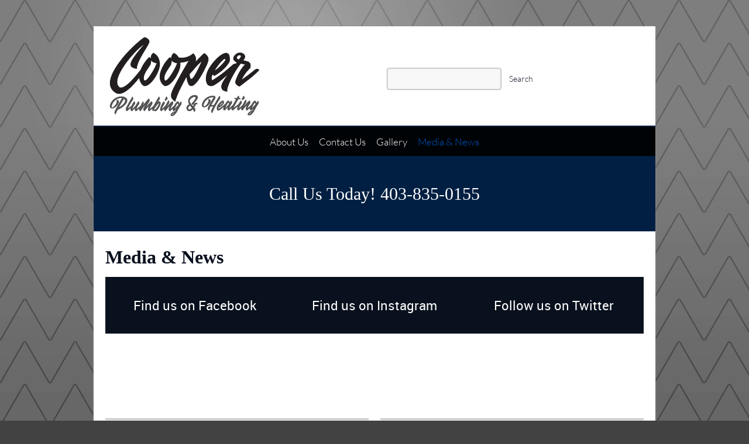

--- FILE ---
content_type: text/html; charset=UTF-8
request_url: http://cooperplumbing.ca/media---news.html
body_size: 22030
content:
 <!DOCTYPE html> <html lang="en"> <head> <title>Media &amp; News -Cooper Plumbing &amp;amp; Heating</title> <meta name="keywords"    content=""> <meta name="description" content=""> <meta property="og:url" content="//cooperplumbing.ca/media---news.html"> <meta property="og:title" content="Media &amp; News"> <meta http-equiv="last-modified" content="2022-08-31 @ 22:37:39 UTC"> <!-- Platform default favicons --> <link rel="icon" href="https://img-to.nccdn.net/favicon.ico?V=2bc4a2ed#SYSTEM" type="image/x-icon" /> <link rel="apple-touch-icon" href="https://img-to.nccdn.net/apple-touch-icon.png?V=2bc4a2ed#SYSTEM"> <link rel="icon" type="image/png" sizes="32x32" href="https://img-to.nccdn.net/favicon-32x32.png?V=2bc4a2ed#SYSTEM"> <link rel="icon" type="image/png" sizes="16x16" href="https://img-to.nccdn.net/favicon-16x16.png?V=2bc4a2ed#SYSTEM"> <link rel="icon" type="image/png" sizes="16x16" href="/android-chrome-192x192.png#SYSTEM"> <link rel="icon" type="image/png" sizes="16x16" href="/android-chrome-512x512.png#SYSTEM"> <link rel="manifest" href="https://img-to.nccdn.net/site.webmanifest?V=2bc4a2ed#SYSTEM"> <link rel="canonical" href="https://cooperplumbing.ca/media---news.html"> <!-- Load react core --> <script type="text/javascript" src="https://unpkg.com/react@16.14.0/umd/react.production.min.js"></script> <!-- Load react DOM with "defer" - prevent execution until DOM ready --> <script type="text/javascript" src="https://unpkg.com/react-dom@16.14.0/umd/react-dom.production.min.js"></script> <script type="text/javascript" src="https://img-to.nccdn.net/Shared/Scripts/fat_core.EN.js?V=2bc4a2ed"></script> <script type="text/javascript" src="https://img-to.nccdn.net/DataFiles/env.js?token=eyJwYWdlX25vZGVfaWQiOiIxODM1MjMxMiIsImRvbWFpbiI6ImNvb3BlcnBsdW1iaW5nLmNhIiwidXNlcl9pZCI6IjEwMzk4NiJ9"></script> <script>
      SK__SetPageID('18352312');
      SK.Singletons.env.setMultiple( {
         "current_design_name": "Portfolio",
         "current_design_category": "General",
         "locale": {"currency":"CAD","date_fmt":"$MNT$ $D$, $YEAR$","full_date_fmt":"$WEEKDAY$, $MONTH$ $D$, $YEAR$","location":"CA","long_date_fmt":"$MONTH$ $D$, $YEAR$","short_date_fmt":"$MN$/$D$/$YEAR$","time_fmt":"$H12$:$M$ $AMPM$","time_sec_fmt":"$H12$:$M$:$S$ $AMPM$","time_zone_fmt":"$H12$:$M$:$S$ $AMPM$ $TZ$"},
        } );
        </script> <script type="text/javascript" src="https://img-to.nccdn.net/Shared/Scripts/fat_eua.EN.js?V=2bc4a2ed"></script> <script type="text/javascript">(new SK.Utils.SiteReferrer()).store();</script> <link type="text/css" rel="stylesheet" href="https://img-to.nccdn.net/Designs/Freemona/css/fat_freemona.css?V=2bc4a2ed"> <meta name="viewport" content="width=device-width, initial-scale=1"> <style type="text/css">
#header_image_cell .sk-zero-footprint {
  margin-bottom: 70px;
}
#header_image .ig-nav.ig-nav-bottom {
  margin-bottom: 60px;
}

@media screen and (max-width: 810px)  {
#optional-right-column_cell, #sk_column_main_cell {
  display: block; height: auto;
}
#fm_content_container .fm-tr, #fm_content_container .fm-t {
  display: -webkit-box;
  -webkit-box-orient: vertical;
  -moz-box-orient: vertical;
  display: box;
  box-orient: vertical;
}
#optional-right-column_cell .fm-tr, #sk_column_main_cell .fm-tr, #optional-right-column_cell .fm-t, #sk_column_main_cell .fm-t {
  display: block;
display: table-row;
}
#optional-right-column_cell .fm-t, #sk_column_main_cell .fm-t {
  display: table;
}
#optional-right-column_cell {
  box-ordinal-group: 2;
  -moz-box-ordinal-group: 2;
  -webkit-box-ordinal-group: 2;
}

}@media screen and (max-width: 600px)  {
#fm_site_logo_cell, #fm_header_area_cell {
  display: block; height: auto;
}
#fm_site_logo_cell .fm-tr, #fm_header_area_cell .fm-tr, #fm_site_logo_cell .fm-t, #fm_header_area_cell .fm-t {
  display: block;
  display: table-row;
}
#fm_site_logo_cell .fm-t, #fm_header_area_cell .fm-t {
  display: table;
}
#header_image .ig-nav.ig-nav-bottom {
  margin-bottom: 10px;
}

}
</style><script type="text/javascript">SK.LoadCustomFonts(['https://fonts.nccdn.net/Lato/Lato.css','https://fonts.nccdn.net/Roboto/Roboto.css',]);</script> <script type="text/javascript"><!--
var wiredminds = [];
wiredminds.push(["setTrackParam", "wm_custnum", "cf177a7a32ca6ae2"]);
wiredminds.push(["count"]);

(function() {
		function wm_async_load() {
				var wm = document.createElement("script");
				wm.type = "text/javascript";
				wm.async = true;
				wm.src="https://count.carrierzone.com/track/count.js";
				var el = document.getElementsByTagName('script')[0];
				el.parentNode.insertBefore(wm, el);
		}

		if (window.addEventListener) {
				window.addEventListener('load', wm_async_load, false);
		} else if (window.attachEvent){
				window.attachEvent('onload', wm_async_load);
		}
})();
// --> </script> </head> <body onload="ExecuteOnLoadFunctions();" class="sk-notouch template content-bgr-light " > <script type="text/javascript">
   if ( SK.Util.isTouchDevice() ) {
      document.body.removeClass('sk-notouch');
   }
</script> <script type='text/javascript'>
   SK.Singletons.loadpromise.then(function () {
      const script = document.createElement('script');
      script.type = 'module';
      script.src = '//instant.page/5.1.0';
      script.integrity = 'sha384-by67kQnR+pyfy8yWP4kPO12fHKRLHZPfEsiSXR8u2IKcTdxD805MGUXBzVPnkLHw';
      document.head.append(script);
   })
</script>  <!-- --> <div id="app_header_user_78"></div><script type="text/javascript" src="https://img-to.nccdn.net/Apps/Framework/3.0/Scripts/fat_display.js?V=2bc4a2ed"></script><script type="text/javascript" src="https://img-to.nccdn.net/Apps/OpenHours/Scripts/header.transpiled.js?V=2bc4a2ed"></script><script type="text/javascript">new SK.Applications.OpenHours.Header({"session_id":"1768481415_64755_730249468","settings":null,"user_id":"103986","properties":{},"user_name":"81da37e3.com","placeholder":"app_header_user_78","node_id":null,"edition_id":"0","app_id":"78","binding_item_id":""});</script> <!-- -->
  <!-- -->  <!-- -->  <!-- --> <script type="text/javascript" src="https://img-to.nccdn.net/Designs/Freemona/Scripts/fat_freemona.js?V=2bc4a2ed"></script> <script>
      if ( location.pathname.endsWith( 'sk_snapshot_preview' ) ) {
         window.addEvent( 'load', SK.BuildSnapshotLinks );
      }
   </script> <style type="text/css" id="page_css">
      body,.template{background-color:#DAE3EE;}#sk_main{text-align:left;}#sk_main_ornaments{text-align:left;background-position:left top;background-image:url(https://designs.nccdn.net/Portfolio/Images/site_ornaments.png);background-repeat:repeat;}#header_row{min-height:45px;max-width:1280px;text-align:center;}#header_content_cell{width:100%;}#header_content{text-align:left;padding-bottom:20px;padding-top:20px;}#fm_header_area{text-align:left;}#header_navigation_cell{vertical-align:top;}#header_navigation{padding-left:10px;text-align:left;padding-top:20px;}#fm_header_menu{text-align:left;}#sk_centering{margin-bottom:20px;text-align:center;max-width:1280px;box-shadow:0 0 3px #9A8D8D;background-color:#FFFFFF;}#fm_page_header{padding-left:20px;background-position:bottom center;text-align:center;padding-right:20px;padding-bottom:10px;padding-top:10px;}#fm_logo{text-align:left;}#fm_site_logo{text-align:left;}#fm_header_search_cell{vertical-align:middle;}#fm_header_search{text-align:left;padding-left:20px;padding-top:10px;}#fm_search{text-align:left;}#sk_001{text-align:left;background-color:#001F42;min-height:52px;}#header_image{height:600px;background-position:center bottom;text-align:left;max-width:1280px;background-repeat:no-repeat;}#page-image-overlay{padding-left:20px;text-align:left;padding-right:20px;padding-bottom:20px;padding-top:20px;}#fm_aux_area1{text-align:left;word-wrap:normal;word-break:normal;}#main_navigation{margin-top:-50px;text-align:left;background-position:left top;height:50px;background-image:url(https://designs.nccdn.net/Common/Transparent/alpha-black-9.png);z-index:10;position:relative;background-repeat:repeat;}#fm_mnav{text-align:left;padding-bottom:20px;}#optional-additional-content{padding-left:20px;text-align:left;padding-right:20px;padding-bottom:20px;padding-top:20px;background-color:#001F42;}#fm_aux_area2_cell{vertical-align:top;}#fm_aux_area2{word-break:normal;text-align:left;word-wrap:normal;}#fm_content_container{padding-left:20px;text-align:left;padding-right:20px;padding-bottom:20px;padding-top:20px;}#sk_column_main_cell{width:100%;vertical-align:top;}#sk_column_main{text-align:left;}#sk_002{text-align:left;padding-bottom:10px;}#fm_page_title{font-size:32px;text-align:left;}#fm_main_area{text-align:left;}#second-main{padding-bottom:20px;padding-left:20px;text-align:center;padding-right:20px;}#fm_aux_area6_cell{vertical-align:middle;}#fm_aux_area6{padding-bottom:20px;padding-top:20px;text-align:left;}#third-main{max-width:1280px;padding-top:20px;padding-bottom:20px;text-align:center;}#fm_aux_area3{text-align:left;}#footer_top_content{text-align:left;background-color:#060606;}#sk_003{text-align:center;padding-top:20px;padding-bottom:20px;min-height:20px;max-width:1240px;}#fm_shared_area4{text-align:left;}#footer_row{text-align:left;background-color:#0A111E;}#footer_navigation{text-align:center;padding-top:20px;max-width:1240px;}#fm_footer_menu{text-align:left;}#footer_content_bottom{padding-top:20px;padding-bottom:20px;text-align:center;max-width:1240px;}#footer_text{text-align:left;}#sk_004{text-align:center;padding-bottom:25px;max-width:1240px;}#copyright_slogan{text-align:left;}body{font-family:Lato;font-size:15px;line-height:1.5;color:#0A111E;}a:link, a:visited{color:#0059C7;text-decoration:underline;}a:hover{text-decoration:none;}body .invertText, .invertText p, .invertText font, .invertText h1, .invertText h2, .invertText h3{color:#FFFFFF;}.invertText a:link, .invertText a:visited{text-decoration:underline;color:#0059C7;}.invertText a:hover{text-decoration:none;}.siteTitleLink{font-size:36px;color:#0059C7;line-height:1.1;letter-spacing:-1px;font-family:Roboto;}a.siteTitleLink:link, a.siteTitleLink:visited{color:#0059C7;text-decoration:none;}a.siteTitleLink:hover{color:#0A111E;text-decoration:none;}.pageTitle{font-weight:bold;}.rte{background-image:none;background-color:#FFFFFF;}a.searchButton:link, a.searchButton:visited{font-size:14px;margin-left:10px;color:#0A111E;text-decoration:none;}a.searchButton:hover{text-decoration:none;color:#000003;}.searchInput{font-size:14px;box-shadow:inset 0 0 3px rgba(0,0,0,0.2);border-width:1px;border-radius:4px;border-style:solid;background-color:#F8F8F8;color:#333333;border-color:#B9B1B1;padding-right:12px;padding-left:12px;padding-top:10px;padding-bottom:10px;}.plainsmall{font-size:14px;}.plainlarge{font-size:19px;}.plainfixedwidth{font-size:22px;font-family:Roboto;}h1{line-height:1.7;font-size:70px;}h2{font-size:50px;line-height:1.9;}h3{font-family:Roboto;font-size:30px;}.highlight{padding-bottom:2px;padding-top:2px;color:#000000;background-color:#FFF300;font-size:12px;}.highlight a{text-decoration:underline;color:#000000;}.highlight a:hover{text-decoration:none;}.alert{font-family:Lato;font-size:16px;color:#FF0000;}.alert a{text-decoration:underline;color:#ff0000;}.alert a:hover{text-decoration:none;color:#ff0000;}.background{background-color:#999999;color:#FFFFFF;padding-bottom:2px;font-family:Lato;padding-top:2px;font-size:19px;}.background a{text-decoration:underline;color:#FFFFFF;}.quote{font-size:20px;color:#0059C7;font-family:Lato;}.quote a{text-decoration:underline;color:#0059C7;}.quote a:hover{text-decoration:none;}.customtext1{font-family:Lato;font-size:15px;line-height:1.5;color:#060606;}.customtext2{font-family:Roboto;font-size:18px;color:#0059C7;line-height:1.5;}.copyright{font-size:12px;line-height:1.5;color:#787D81;}.skhl-custom1 .skhl-wrapper{width:100%;position:relative;background-color:#0059C7;margin-top:10px;height:1px;margin-bottom:10px;}.skhl-custom2 .skhl-wrapper{border-bottom:1px solid #0059C7;border-top:1px solid #0059C7;height:1px;margin-top:10px;margin-bottom:10px;width:100%;position:relative;}.invertText .highlight{color:#000000;}.invertText .highlight a{color:#000000;}.invertText .highlight a:hover{color:#000000;}.invertText .alert{color:#ff0000;}.invertText .alert a{color:#ff0000;}.invertText .alert a:hover{color:#ff0000;}.invertText .background{background-color:#515151;}.ig-btn{height:30px;cursor:pointer;background-image:url(https://designs.nccdn.net/Common/Gallery/nav-buttons-light.png);width:30px;background-repeat:no-repeat;}.ig-btn.ig-click{border-radius:45px;}.ig-btn.ig-next{background-color:#FFFFFF;background-position:-55px -5px;border-radius:45px;}.ig-btn.ig-next.ig-over{background-position:-55px -55px;}.ig-btn.ig-next.ig-click{background-position:-55px -105px;background-color:#0059C7;}.ig-btn.ig-next.ig-disabled{background-position:-55px -155px;}.ig-btn.ig-prev{background-color:#FFFFFF;background-position:-5px -5px;border-radius:45px;}.ig-btn.ig-prev.ig-over{background-position:-5px -55px;}.ig-btn.ig-prev.ig-click{background-position:-5px -105px;border-radius:45px;background-color:#0059C7;}.ig-btn.ig-prev.ig-disabled{background-position:-5px -155px;}.ig-btn.ig-play{background-position:-105px -5px;}.ig-btn.ig-play.ig-over{background-position:-105px -55px;}.ig-btn.ig-play.ig-click{background-position:-105px -105px;}.ig-btn.ig-play.ig-disabled{background-position:-105px -155px;}.ig-btn.ig-pause{background-position:-155px -5px;}.ig-btn.ig-pause.ig-over{background-position:-155px -55px;}.ig-btn.ig-pause.ig-click{background-position:-155px -105px;}.ig-btn.ig-pause.ig-disabled{background-position:-155px -155px;}.ig-gallery.ig-type-thumbnails .ig-caption div{padding-top:10px;font-size:12px;}.ig-gallery.ig-type-thumbnails .ig-thumb{margin:10px;}.ig-gallery.ig-type-slideshow .ig-caption div{padding-top:10px;font-size:14px;}.ig-gallery.ig-type-slideshow-animated .ig-caption div{text-shadow:0px 0px 10px #000000;font-size:36px;color:#ffffff;line-height:1.1;font-family:Roboto;}.ig-gallery.ig-type-filmstrip .ig-caption div{font-size:14px;padding-top:10px;}.ig-gallery.ig-type-mosaic .ig-caption div{padding-top:10px;font-size:14px;}.ig-gallery.ig-type-slider .ig-caption div{font-size:14px;padding-right:20px;text-align:left;padding-top:10px;}.ig-gallery.ig-type-filmstrip .ig-icongrid.ig-horizontal{margin-bottom:10px;margin-top:10px;}.ig-gallery.ig-type-filmstrip .ig-icongrid.ig-vertical{margin-right:10px;margin-left:10px;}.ig-gallery.ig-type-filmstrip .ig-icongrid.ig-horizontal .ig-icon{padding-top:10px;}.ig-gallery.ig-type-filmstrip .ig-icongrid.ig-horizontal .ig-icon.ig-over{padding-bottom:5px;padding-top:5px;}.ig-gallery.ig-type-filmstrip .ig-icongrid.ig-horizontal .ig-icon.ig-click{padding-top:0px;padding-bottom:10px;}.ig-gallery.ig-type-filmstrip .ig-icongrid.ig-horizontal .ig-icon.ig-selected{padding-bottom:10px;padding-top:0px;}.ig-gallery.ig-type-filmstrip .ig-icongrid.ig-vertical .ig-icon{padding-right:10px;}.ig-gallery.ig-type-filmstrip .ig-icongrid.ig-vertical .ig-icon.ig-over{padding-left:5px;padding-right:5px;}.ig-gallery.ig-type-filmstrip .ig-icongrid.ig-vertical .ig-icon.ig-click{padding-left:10px;padding-right:0px;}.ig-gallery.ig-type-filmstrip .ig-icongrid.ig-vertical .ig-icon.ig-selected{padding-right:0px;padding-left:10px;}.ig-gallery.ig-type-mosaic .ig-icongrid.ig-horizontal{margin-top:10px;margin-bottom:10px;}.ig-gallery.ig-type-mosaic .ig-icongrid.ig-vertical{margin-right:10px;margin-left:10px;}.ig-gallery.ig-type-mosaic .ig-icongrid .ig-icon{border:1px solid transparent;padding:4px;}.ig-gallery.ig-type-mosaic .ig-icongrid .ig-icon.ig-over{background-image:url(https://designs.nccdn.net/Common/Gallery/mat-black-12.png);}.ig-gallery.ig-type-mosaic .ig-icongrid .ig-icon.ig-click{background-image:url(https://designs.nccdn.net/Common/Gallery/mat-black-12.png);}.ig-gallery.ig-type-mosaic .ig-icongrid .ig-icon.ig-selected{background-image:url(https://designs.nccdn.net/Common/Gallery/mat-black-12.png);}.ig-gallery .ig-nav{margin-top:20px;}.ig-gallery .ig-nav .ig-dot{width:12px;background-repeat:no-repeat;border-radius:45px;background-color:#FFFFFF;background-image:url(https://designs.nccdn.net/Common/Gallery/nav-dots-light.png);height:12px;background-position:0px 0px;margin:3px;}.ig-gallery .ig-nav .ig-dot.ig-over{background-position:0px -30px;}.ig-gallery .ig-nav .ig-dot.ig-click{border-radius:45px;background-position:0px -60px;background-color:#0059C7;}.ig-gallery .ig-nav .ig-dot.ig-selected{background-color:#0059C7;background-position:0px -90px;border-radius:45px;}.ig-gallery.ig-type-slideshow-animated .ig-nav.ig-dots{border-radius:15px;padding:5px;margin:10px;background-image:url(https://designs.nccdn.net/Common/Gallery/mat-black-80.png);}.ig-gallery.ig-type-slideshow-animated .ig-nav .ig-dot{background-image:url(https://designs.nccdn.net/Common/Gallery/sprite-dots-dark.png);background-color:transparent;}.ig-gallery.ig-type-slideshow-animated .ig-nav .ig-dot.ig-click{background-color:transparent;}.ig-gallery.ig-type-slideshow-animated .ig-nav .ig-dot.ig-selected{background-color:transparent;}.ig-gallery .ig-nav .ig-number{margin:3px;background-position:0px 0px;height:24px;background-image:url(https://designs.nccdn.net/Common/Gallery/nav-numbers-light.png);background-color:#FFFFFF;border-radius:45px;background-repeat:no-repeat;width:24px;}.ig-gallery .ig-nav .ig-number.ig-over{background-position:0px -40px;}.ig-gallery .ig-nav .ig-number.ig-click{background-position:0px -80px;border-radius:45px;background-color:#0059C7;}.ig-gallery .ig-nav .ig-number.ig-selected{background-color:#0059C7;border-radius:45px;background-position:0px -120px;}.ig-gallery .ig-nav .ig-number p{color:#666666;font-size:12px;padding-top:3px;}.ig-gallery .ig-nav .ig-number.ig-over p{color:#555555;}.ig-gallery .ig-nav .ig-number.ig-click p{color:#FFFFFF;}.ig-gallery .ig-nav .ig-number.ig-selected p{color:#FFFFFF;}.ig-gallery.ig-type-slideshow-animated .ig-nav.ig-numbers{background-image:url(https://designs.nccdn.net/Common/Gallery/mat-black-80.png);border-radius:20px;margin:10px;padding:5px;}.ig-gallery.ig-type-slideshow-animated .ig-nav .ig-number{width:18px;background-image:none;background-color:transparent;margin:0px;height:18px;}.ig-gallery.ig-type-slideshow-animated .ig-nav .ig-number.ig-click{background-color:transparent;}.ig-gallery.ig-type-slideshow-animated .ig-nav .ig-number.ig-selected{background-color:transparent;}.ig-gallery.ig-type-slideshow-animated .ig-nav .ig-number p{color:#666666;line-height:1.0;padding-top:3px;}.ig-gallery.ig-type-slideshow-animated .ig-nav .ig-number.ig-selected p{color:#ffffff;}.ig-nav .ig-btn.ig-next{margin-left:5px;}.ig-nav .ig-btn.ig-prev{margin-right:5px;}.ig-nav .ig-num{margin:0px 2px;color:#0A111E;font-size:16px;}.ig-thumbs .ig-btn.ig-next{margin-top:-20px;margin-right:10px;background-position:-55px -255px;background-color:transparent;}.ig-thumbs .ig-btn.ig-next.ig-over{background-position:-55px -305px;}.ig-thumbs .ig-btn.ig-next.ig-click{border-radius:0px;background-position:-55px -305px;background-color:transparent;}.ig-thumbs .ig-btn.ig-next.ig-disabled{background-position:-55px -205px;}.ig-thumbs .ig-btn.ig-prev{background-color:transparent;margin-left:10px;margin-top:-20px;background-position:-5px -255px;}.ig-thumbs .ig-btn.ig-prev.ig-over{background-position:-5px -305px;}.ig-thumbs .ig-btn.ig-prev.ig-click{background-color:transparent;background-position:-5px -305px;border-radius:0px;}.ig-thumbs .ig-btn.ig-prev.ig-disabled{background-position:-5px -205px;}.ig-thumbs .ig-btn.ig-play{margin-left:10px;margin-top:-10px;}.ig-thumbs .ig-btn.ig-pause{margin-left:10px;margin-top:-10px;}.ig-viewer{background-color:#ffffff;box-shadow:0px 2px 30px rgba(0,0,0,0.67);margin:50px;padding:20px;}.ig-viewer .ig-thumbs .ig-btn.ig-play{margin-left:10px;margin-bottom:10px;}.ig-viewer .ig-thumbs .ig-btn.ig-pause{margin-left:10px;margin-bottom:10px;}.ig-viewer .ig-viewer-panel{margin-top:20px;}.ig-viewer .ig-viewer-caption .ig-caption div{color:#000000;height:40px;}.ig-viewer .ig-viewer-nav .ig-nav{margin-left:20px;}.ig-viewer .ig-nav .ig-num{color:#000000;}.ig-viewer-close{height:38px;background:url(https://designs.nccdn.net/Common/Gallery/close.png);top:-39px;cursor:pointer;width:38px;right:-39px;}.ig-scroll.ig-horizontal{margin-right:100px;margin-left:100px;}.ig-scroll-body{background-position:top left;padding:5px;background-image:url(https://designs.nccdn.net/Common/Gallery/mat-black-12.png);background-repeat:repeat;}.ig-scroll.ig-horizontal .ig-scroll-body{height:12px;}.ig-scroll.ig-vertical .ig-scroll-body{width:12px;}.ig-scroll-handle{height:12px;background-position:top left;opacity:0.5;background-image:url(https://designs.nccdn.net/Common/Gallery/mat-black-60.png);cursor:move;filter:alpha(opacity=50);border-radius:6px;background-repeat:repeat;}.ig-scroll-handle.ig-over{opacity:0.7;filter:alpha(opacity=70);}.ig-scroll-handle.ig-click{filter:alpha(opacity=100);opacity:1.0;}.ig-scroll.ig-horizontal .ig-scroll-handle{height:12px;}.ig-scroll.ig-vertical .ig-scroll-handle{width:12px;}.ig-scroll-arrow{height:22px;background-image:url(https://designs.nccdn.net/Common/Gallery/sprite-scrollbar-arrows-light.png);width:22px;background-repeat:no-repeat;cursor:pointer;}.ig-scroll.ig-horizontal .ig-scroll-arrow.ig-prev{background-position:0px 0px;}.ig-scroll.ig-horizontal .ig-scroll-arrow.ig-prev.ig-over{background-position:0px -50px;}.ig-scroll.ig-horizontal .ig-scroll-arrow.ig-prev.ig-click{background-position:0px -100px;}.ig-scroll.ig-horizontal .ig-scroll-arrow.ig-next{background-position:-50px 0px;}.ig-scroll.ig-horizontal .ig-scroll-arrow.ig-next.ig-over{background-position:-50px -50px;}.ig-scroll.ig-horizontal .ig-scroll-arrow.ig-next.ig-click{background-position:-50px -100px;}.ig-scroll.ig-vertical .ig-scroll-arrow.ig-prev{background-position:-100px 0px;}.ig-scroll.ig-vertical .ig-scroll-arrow.ig-prev.ig-over{background-position:-100px -50px;}.ig-scroll.ig-vertical .ig-scroll-arrow.ig-prev.ig-click{background-position:-100px -100px;}.ig-scroll.ig-vertical .ig-scroll-arrow.ig-next{background-position:-150px 0px;}.ig-scroll.ig-vertical .ig-scroll-arrow.ig-next.ig-over{background-position:-150px -50px;}.ig-scroll.ig-vertical .ig-scroll-arrow.ig-next.ig-click{background-position:-150px -100px;}.sk-ne-wrapper{margin-bottom:4px;}.sk-ne-wrapper .sk-ne-calendar{border-width:1px;border-radius:45px;box-shadow:0 0 0px;padding-left:26px;padding-right:26px;padding-bottom:36px;padding-top:46px;background-color:#787D81;border-style:solid;border-color:#000000;}.sk-ne-wrapper .sk-ne-calendar .sk-ne-date-month{font-family:Roboto;background-color:transparent;font-weight:bold;font-size:12px;color:#FFFFFF;}.sk-ne-wrapper .sk-ne-calendar .sk-ne-date-day{font-weight:bold;font-size:24px;background-color:transparent;color:#FFFFFF;margin-top:-36px;font-family:Roboto;}.sk-ne-wrapper .sk-ne-heading{font-family:Roboto;font-size:24px;}.sk-gd-wrapper.sk-gd-gifts{margin-bottom:20px;}.sk-gd-gifts .sk-gd-title{font-size:22px;}.sk-gd-gifts .sk-gd-title.sk-gd-title-select{font-size:24px;}.sk-gd-gifts .sk-gd-option-title{font-size:24px;}.sk-gd-gifts .sk-gd-title.sk-gd-title-enterdetails{font-size:24px;}.sk-gd-gifts .sk-gd-cardtitle{font-size:24px;}.sk-gd-gifts .sk-gd-title.sk-gd-title-completepurchase{font-size:24px;}.sk-gd-wrapper.sk-gd-deals{margin-bottom:20px;}.sk-gd-deals .sk-gd-title{font-size:24px;}.sk-gd-deals .sk-gd-price-value{font-size:33px;}.sk-shapp-form{margin-bottom:20px;}.sk-shapp-title{font-size:32px;}.sk-shapp-form .sk-shapp-businesshours-line{font-size:16px;}.sk-shapp-form .sk-shapp-step1 .sk-shapp-service-title{font-size:20px;}.sk-shapp-form .sk-shapp-step1 .sk-shapp-service-price{font-size:33px;}.sk-shapp-form .sk-shapp-step2 .sk-shapp-service-title{font-size:25px;}.sk-shapp-form .sk-shapp-summarytitle{font-size:25px;}.areaheader{font-size:16px;}.areafooter{font-size:16px;}.sgHC0{margin-bottom:20px;}.sgHC0 .sgDelim1{width:1px;}.sgHC0 .secTitle{background-color:#0A111E;padding-top:16px;padding-bottom:16px;padding-right:20px;height:72px;padding-left:20px;}.sgHC0 .secCptn{font-size:25px;color:#FFFFFF;text-align:center;text-decoration:none;font-family:Roboto;}.sgHC0 .wIcn .secCptn{min-height:36px;}.sgHC0 .imgResize .secCptn img{height:36px;width:36px;}.sgHC0 .wIcn .fmCptnWrap .fmCptnMain{margin-left:10px;line-height:1.0;margin-right:10px;}.sgHC0 .wIcn .fmCptnWrap .fmCptnSub{font-size:12px;}.sgHC0 .secBody{padding-left:10px;padding-right:10px;padding-bottom:20px;padding-top:20px;}.sgVC0{margin-bottom:20px;}.sgVC0 .sgDelim{height:5px;}.sgVC0 .secTitle{padding-top:15px;padding-bottom:15px;padding-right:20px;padding-left:17px;text-decoration:none;border-top:1px solid #cfcfcf;border-right:1px solid #cfcfcf;background-color:#FFFFFF;border-left:1px solid #cfcfcf;}.sgVC0 .secCptn{color:#0A111E;font-size:25px;font-family:Roboto;text-decoration:none;}.sgVC0 .imgResize .secCptn img{width:36px;height:36px;}.sgVC0 .wIcn .fmCptnWrap .fmCptnMain{line-height:1.0;}.sgVC0 .wIcn .fmCptnWrap .fmCptnSub{font-size:12px;}.sgVC0 .secBody{border-left:1px solid #cfcfcf;position:relative;border-bottom:1px solid #cfcfcf;border-right:1px solid #cfcfcf;padding-right:20px;padding-left:10px;margin-bottom:10px;padding-top:20px;padding-bottom:20px;}.sgVCC0{margin-bottom:20px;}.sgVCC0 .sgDelim{height:5px;}.sgVCC0 .noactive .secHead{border-width:1px;background-color:#DAE3EE;min-height:70px;border-style:solid;border-color:#CFCFCF;}.sgVCC0 .noactive .secCptn{text-decoration:none;padding-left:17px;padding-bottom:15px;font-family:Roboto;padding-top:15px;color:#787D81;font-size:20px;}.sgVCC0 .active .secHead{min-height:70px;position:relative;border-left:1px solid #cfcfcf;border-top:1px solid #cfcfcf;border-right:1px solid #cfcfcf;background-color:#FFFFFF;}.sgVCC0 .active .secCptn{color:#0059C7;padding-left:17px;text-decoration:none;padding-bottom:15px;font-family:Roboto;padding-top:15px;font-size:25px;}.sgVCC0 .imgResize .secCptn img{height:36px;width:36px;}.sgVCC0 .wIcn .fmCptnWrap .fmCptnMain{line-height:1.0;}.sgVCC0 .wIcn .fmCptnWrap .fmCptnSub{font-size:12px;}.sgVCC0 .secBody{position:relative;border-left:1px solid #cfcfcf;padding-bottom:20px;padding-top:20px;padding-left:10px;padding-right:20px;border-right:1px solid #cfcfcf;border-bottom:1px solid #cfcfcf;background-color:#FFFFFF;}.sgVCC0 .secIconExp{cursor:pointer;background-color:transparent;background-image:url(https://designs.nccdn.net/Common/Section/section-arrow-expanded-dark.png);background-repeat:no-repeat;padding-right:20px;background-position:center center;padding-left:20px;padding-top:0px;padding-bottom:0px;}.sgVCC0 .secIconCol{cursor:pointer;background-color:transparent;background-image:url(https://designs.nccdn.net/Common/Section/section-arrow-collapsed-dark.png);padding-right:20px;padding-left:20px;background-position:center center;padding-top:0px;padding-bottom:0px;background-repeat:no-repeat;}.sgHT0{margin-bottom:20px;}.sgHT0 .active .secTitle{border-left:1px solid #cfcfcf;position:relative;min-height:70px;margin-right:2px;margin-bottom:-2px;background-color:#FFFFFF;border-bottom:1px solid transparent;border-top:1px solid #cfcfcf;border-right:1px solid #cfcfcf;}.sgHT0 .active .secCptn{white-space:nowrap;font-size:25px;font-family:Roboto;padding-top:16px;padding-right:28px;text-decoration:none;padding-left:28px;color:#0059C7;}.sgHT0 .noactive .secTitle{margin-bottom:-2px;margin-right:2px;border-right:1px solid #cfcfcf;border-top:1px solid #cfcfcf;border-bottom:1px solid #cfcfcf;background-color:#DAE3EE;position:relative;border-left:1px solid #cfcfcf;min-height:70px;}.sgHT0 .noactive .secCptn{color:#787D81;text-decoration:none;padding-left:28px;padding-right:28px;font-family:Roboto;padding-top:18px;font-size:20px;white-space:nowrap;}.sgHT0 .imgResize .secCptn img{width:32px;height:32px;}.sgHT0 .wIcn .fmCptnWrap .fmCptnSub{font-size:11px;margin-top:-7px;}.sgHT0 .secBody{min-height:150px;border-width:1px;border-style:solid;background-color:#FFFFFF;border-color:#D1D1D1;padding-right:20px;padding-left:20px;padding-top:20px;padding-bottom:20px;}.sgVT0{margin-bottom:20px;}.sgVT0 .active .secTitle{border-right:1px solid transparent;border-top:1px solid #cfcfcf;border-bottom:1px solid #cfcfcf;background-color:#FFFFFF;margin-bottom:2px;margin-right:-1px;min-height:70px;position:relative;min-width:200px;border-left:1px solid #cfcfcf;}.sgVT0 .active .secCptn{color:#0059C7;padding-top:16px;font-family:Roboto;padding-right:28px;padding-left:28px;text-decoration:none;white-space:nowrap;font-size:25px;}.sgVT0 .noactive .secTitle{border-width:1px;position:relative;min-height:70px;margin-right:-1px;margin-bottom:2px;border-style:solid;background-color:#DAE3EE;border-color:#CFCFCF;}.sgVT0 .noactive .secCptn{white-space:nowrap;font-size:20px;color:#787D81;padding-top:18px;font-family:Roboto;text-decoration:none;padding-left:28px;padding-right:28px;}.sgVT0 .wIcn .secCptn{white-space:nowrap;}.sgVT0 .imgResize .secCptn img{height:32px;width:32px;}.sgVT0 .wIcn .fmCptnWrap .fmCptnSub{font-size:10px;margin-top:-3px;}.sgVT0 .secBody{border-width:1px;min-height:200px;padding-left:20px;padding-right:20px;padding-bottom:20px;padding-top:20px;background-color:#FFFFFF;border-style:solid;border-color:#CFCFCF;}.invertText .sgHC0 .secTitle{background-color:#0A111E;}.invertText .sgHC0 .secCptn{color:#FFFFFF;text-decoration:none;}.invertText .sgVC0 .secTitle{background-color:#0A111E;}.invertText .sgVC0 .secCptn{text-decoration:none;}.invertText .sgVC0 .secBody{background-color:#0A111E;}.invertText .sgVCC0 .noactive .secHead{background-image:none;background-color:#0A111E;}.invertText .sgVCC0 .noactive .secCptn{text-decoration:none;color:#FFFFFF;}.invertText .sgVCC0 .active .secHead{background-color:#0A111E;}.invertText .sgVCC0 .active .secCptn{text-decoration:none;}.invertText .sgVCC0 .secBody{background-color:#0A111E;}.invertText .sgVCC0 .secIconExp{background-image:url(https://designs.nccdn.net/Common/Section/section-arrow-expanded-white.png);}.invertText .sgVCC0 .secIconCol{background-image:url(https://designs.nccdn.net/Common/Section/section-arrow-collapsed-white.png);}.invertText .sgHT0 .active .secTitle{background-color:#0A111E;}.invertText .sgHT0 .noactive .secTitle{background-color:#0A111E;background-image:none;}.invertText .sgHT0 .noactive .secCptn{color:#FFFFFF;}.invertText .sgHT0 .secBody{background-color:#0A111E;}.invertText .sgVT0 .active .secTitle{background-color:#0A111E;}.invertText .sgVT0 .noactive .secTitle{background-color:#0A111E;background-image:none;}.invertText .sgVT0 .noactive .secCptn{color:#FFFFFF;}.invertText .sgVT0 .secBody{background-color:#0A111E;}#fm_snav{background-color:#787D81;}#fm_snav .fmBtn{padding-right:25px;padding-left:25px;text-decoration:none;}#fm_snav .fmCptn{font-family:Lato;padding-top:14px;padding-bottom:14px;font-size:16px;border-bottom:solid 1px #FFFFFF;color:#FFFFFF;line-height:2.0;}#fm_snav .sel .fmCptn{color:#0059C7;font-size:16px;}#fm_snav .cur .fmCptn{font-size:16px;color:#0059C7;}#fm_snav .wIcn .fmCptn{line-height:1.2;}#fm_snav .wIcn.imgResize .fmIcnWrap img{width:34px;height:34px;}#fm_snav .wIcn .fmCptnSub{font-size:12px;line-height:1.4;}#fm_snav .fmBtnFst .fmBtn{padding-top:15px;}#fm_snav .fmBtnLst .fmBtn{padding-bottom:10px;}#fm_snav .fmBtnLst .fmCptn{border-bottom:none;}a.miTopLink:link, a.miTopLink:visited{margin-left:6px;background-repeat:no-repeat;font-size:12px;font-weight:100;font-family:Lato;padding-left:12px;background-position:center left;text-decoration:none;background-image:url(https://designs.nccdn.net/Common/Navigation/nav_dot_separator_gray.png);color:#787D81;}a.miTopLink:hover{text-decoration:underline;}a.miBottomLink:link, a.miBottomLink:visited{margin-right:20px;text-decoration:none;font-size:12px;color:#FFFFFF;}a.miBottomLink:hover{color:#FFFFFF;text-decoration:underline;}.textfield{border-style:solid;color:#333333;padding-top:10px;box-shadow:inset 0 0 3px rgba(0,0,0,0.2);border-width:1px;background-color:#F8F8F8;line-height:1.5;border-color:#B9B1B1;padding-right:12px;padding-left:12px;font-family:Lato;padding-bottom:10px;font-size:14px;border-radius:4px;}.selectobject{border-color:#B9B1B1;line-height:1.5;color:#333333;background-color:#F8F8F8;border-style:solid;padding-bottom:10px;padding-top:10px;font-family:Lato;padding-left:12px;padding-right:12px;font-size:14px;border-radius:4px;border-width:1px;}.textareafieldsmall{padding-top:10px;font-family:Lato;padding-bottom:10px;padding-right:12px;padding-left:12px;color:#333333;line-height:1.5;border-color:#B9B1B1;border-style:solid;background-color:#F8F8F8;border-radius:4px;border-width:1px;font-size:14px;}.button{background-color:#0059C7;line-height:20px;border-color:#060606;padding-right:33px;padding-left:33px;font-family:Roboto;padding-bottom:14px;font-size:14px;border-radius:5px;border-style:solid;font-style:italic;color:#FFFFFF;overflow:visible;padding-top:14px;box-shadow:inset 1px 1px 1px rgba(255,255,255,0.2);border-width:1px;}.skf-form .skf-label label{padding-top:10px;padding-bottom:10px;padding-right:12px;padding-left:12px;}.skf-form.sf-label-inner .skf-field-box .skf-label label{color:#AAAAAA;}.cta-caption.cta-wrap{font-family:Roboto;}.cta-sub-caption.cta-wrap{font-family:Roboto;}.cta-custom-color-0 .cta-body.cta-normal{background-color:#787D81;border-style:solid;border-color:#000000;border-width:1px;border-radius:5px;}.cta-custom-color-0 .cta-caption.cta-normal{color:#FFFFFF;}.cta-custom-color-0 .cta-sub-caption.cta-normal{color:#FFFFFF;}.cta-custom-color-0 .cta-body.cta-over{border-width:1px;border-radius:5px;background-color:#FFFFFF;border-style:solid;border-color:#0A111E;}.cta-custom-color-0 .cta-caption.cta-over{color:#787D81;}.cta-custom-color-0 .cta-sub-caption.cta-over{color:#787D81;}.cta-custom-color-1 .cta-body.cta-normal{background-color:#0059C7;border-style:solid;border-color:#0A111E;border-width:1px;border-radius:5px;}.cta-custom-color-1 .cta-body.cta-over{border-width:1px;border-radius:5px;border-style:solid;background-color:#0A111E;border-color:#0A111E;}.cta-custom-color-1 .cta-caption.cta-over{color:#FFFFFF;}.cta-custom-color-1 .cta-sub-caption.cta-over{color:#FFFFFF;}.cta-custom-color-2 .cta-body.cta-normal{border-width:1px;border-radius:5px;background-color:#0A111E;border-style:solid;border-color:#FFFFFF;}.cta-custom-color-2 .cta-caption.cta-normal{color:#FFFFFF;}.cta-custom-color-2 .cta-sub-caption.cta-normal{color:#FFFFFF;}.cta-custom-color-2 .cta-body.cta-over{border-color:#0A111E;border-style:solid;background-color:#0059C7;border-radius:5px;border-width:1px;}.cta-button-small{padding-bottom:22px;padding-top:22px;padding-left:23px;padding-right:23px;}.cta-button-small .cta-body{border-radius:5px;}.cta-button-small .cta-icon.cta-wrap img{margin-left:-5px;width:22px;height:22px;}.cta-button-small .cta-caption.cta-wrap{font-size:14px;font-style:italic;}.cta-button-small .cta-sub-caption.cta-wrap{font-size:10px;font-style:italic;}.cta-button-medium{padding-right:40px;padding-left:40px;padding-top:30px;padding-bottom:30px;}.cta-button-medium .cta-body{border-radius:8px;}.cta-button-medium .cta-icon.cta-wrap img{margin-left:-10px;width:26px;height:26px;margin-right:-10px;}.cta-button-medium .cta-caption.cta-wrap{padding-left:10px;padding-right:10px;line-height:26px;font-style:italic;font-size:20px;}.cta-button-medium .cta-sub-caption.cta-wrap{font-style:italic;font-size:12px;}.cta-button-large{padding-top:42px;padding-bottom:42px;padding-right:62px;padding-left:62px;}.cta-button-large .cta-body{border-radius:10px;}.cta-button-large .cta-icon.cta-wrap img{height:42px;margin-right:-25px;margin-left:-25px;width:42px;}.cta-button-large .cta-caption.cta-wrap{padding-right:30px;padding-left:30px;font-size:28px;font-style:italic;}.cta-button-large .cta-sub-caption.cta-wrap{font-size:16px;font-style:italic;}#fm_mnav .cs0 .fmBtn{text-decoration:none;height:52px;}#fm_mnav .cs0 .fmCptn{padding-top:5px;font-family:Lato;padding-right:9px;padding-left:9px;color:#FFFFFF;line-height:2.5;font-size:17px;}#fm_mnav .cs0 .sel .fmCptn{color:#0059C7;}#fm_mnav .cs0 .cur .fmCptn{color:#0059C7;}#fm_mnav .cs0.wIcn .fmBtn .fmCptn{line-height:2.2;}#fm_mnav .cs0.wIcn.imgResize .fmBtn .fmIcnWrap img{width:30px;height:30px;}#fm_mnav .cs0.wIcn .fmBtn .fmCptnSub{line-height:1.1;font-size:12px;margin-top:-8px;}#fm_mnav .cs0 .subNav{margin-bottom:5px;background-position:top left;margin-right:5px;background-image:url(https://designs.nccdn.net/Common/Navigation/sub_nav_top_white.png);min-width:220px;background-repeat:no-repeat;margin-left:10px;}#fm_mnav .cs0 .fmSubBtn{min-width:160px;text-decoration:none;padding-left:20px;margin-top:9px;padding-right:20px;margin-bottom:-9px;background-color:#FFFFFF;}#fm_mnav .cs0 .fmSubCptn{font-size:17px;text-transform:lowercase;color:#0A111E;line-height:2.0;padding-top:6px;font-family:Lato;padding-bottom:6px;}#fm_mnav .cs0 .fmSubBtn:hover .fmSubCptn{color:#0059C7;}#fm_mnav .cs0 .curSub .fmSubCptn{color:#0059C7;}#fm_mnav .cs0 .cs.wIcn .fmSubBtn .fmSubCptn{padding-bottom:8px;padding-top:8px;line-height:1.1;}#fm_mnav .cs0 .cs.wIcn.imgResize .fmSubBtn .fmIcnWrap img{height:30px;width:30px;}#fm_mnav .cs0 .cs.wIcn .fmSubBtn .fmCptnSub{font-size:12px;margin-top:-1px;}#fm_mnav .cs1 .fmCptn{font-family:Lato;}#fm_mnav .cs1.wIcn .fmBtn .fmCptn{line-height:2.2;}#fm_mnav .cs1.wIcn.imgResize .fmBtn .fmIcnWrap img{height:30px;width:30px;}#fm_mnav .cs1.wIcn .fmBtn .fmCptnSub{font-size:12px;line-height:1.1;margin-top:-8px;}#fm_mnav .cs1 .subNav{background-repeat:no-repeat;min-width:220px;background-position:top left;}#fm_mnav .cs1 .fmSubBtn{background-color:#FFFFFF;min-width:160px;}#fm_mnav .cs1 .fmSubCptn{font-family:Lato;}#fm_mnav .cs1 .fmSubBtn:hover .fmSubCptn{color:#0059C7;}#fm_mnav .cs1 .curSub .fmSubCptn{color:#0059C7;}#fm_mnav .cs1 .cs.wIcn .fmSubBtn .fmSubCptn{padding-bottom:8px;padding-top:8px;line-height:1.1;}#fm_mnav .cs1 .cs.wIcn.imgResize .fmSubBtn .fmIcnWrap img{height:30px;width:30px;}#fm_mnav .cs1 .cs.wIcn .fmSubBtn .fmCptnSub{margin-top:-1px;font-size:12px;}#fm_mnav .cs1 .fmBtn{margin-left:0px;background-color:#EDEFF4;margin-bottom:0px;padding-bottom:0px;padding-right:0px;padding-left:0px;height:auto;background-image:none;border:0px;padding-top:0px;margin-right:1px;margin-top:0px;text-decoration:none;}#fm_mnav .cs1 .fmCptn{padding-top:5px;margin-top:0px;margin-right:0px;text-decoration:none;color:#3B5998;background-image:none;border:0px;margin-bottom:0px;padding-bottom:5px;padding-right:10px;height:auto;padding-left:10px;text-transform:normal;line-height:1.0;letter-spacing:0px;margin-left:0px;font-size:11px;}#fm_mnav .cs1 .sel .fmCptn{padding-top:5px;text-decoration:none;margin-top:0px;margin-right:0px;color:#ffffff;background-image:none;border:0px;letter-spacing:0px;margin-left:0px;padding-bottom:5px;margin-bottom:0px;height:auto;padding-left:10px;padding-right:10px;text-transform:normal;}#fm_mnav .cs1 .cur .fmCptn{text-transform:normal;margin-bottom:0px;padding-bottom:5px;padding-right:10px;height:auto;padding-left:10px;margin-left:0px;letter-spacing:0px;color:#ffffff;background-image:none;border:0px;padding-top:5px;margin-right:0px;margin-top:0px;text-decoration:none;}#fm_mnav .cs1 .subNav{margin-left:0px;width:auto;margin-bottom:0px;padding-top:0px;padding-bottom:0px;margin-top:1px;padding-right:0px;margin-right:0px;padding-left:0px;background-image:none;background-color:#5B74A8;}#fm_mnav .cs1 .fmSubBtn{padding-right:0px;padding-left:0px;margin-bottom:0px;padding-bottom:0px;margin-left:0px;border:0px;margin-top:0px;margin-right:0px;text-decoration:none;padding-top:0px;width:auto;}#fm_mnav .cs1 .fmSubCptn{padding-bottom:5px;margin-bottom:0px;padding-left:10px;padding-right:20px;line-height:1.0;text-transform:normal;letter-spacing:0px;margin-left:0px;font-size:11px;padding-top:5px;text-decoration:none;margin-right:0px;margin-top:0px;color:#ffffff;border:0px;width:auto;}#fm_mnav .cs1 .fmSubBtn:hover .fmSubCptn{text-decoration:none;letter-spacing:0px;border:0px;text-transform:normal;width:auto;}#fm_mnav .cs1 .curSub .fmSubCptn{width:auto;text-transform:normal;border:0px;letter-spacing:0px;text-decoration:none;}#fm_mnav .cs1 .sel .fmBtn{background-image:none;border:0px;padding-top:0px;text-decoration:none;margin-right:1px;margin-top:0px;margin-left:0px;background-color:#5B74A8;padding-bottom:0px;margin-bottom:0px;height:auto;padding-left:0px;padding-right:0px;}#fm_mnav .cs1 .cur .fmBtn{border:0px;background-image:none;margin-top:0px;margin-right:1px;text-decoration:none;padding-top:0px;background-color:#5B74A8;padding-right:0px;height:auto;padding-left:0px;margin-bottom:0px;padding-bottom:0px;margin-left:0px;}#fm_mnav .cs1.fmBtnFst .fmCptn{background-image:none;}#fm_mnav .cs1.fmBtnFst .sel .fmBtn{background-image:none;}#fm_mnav .cs1.fmBtnFst .sel .fmCptn{background-image:none;}#fm_mnav .cs1.fmBtnFst .cur .fmBtn{background-image:none;}#fm_mnav .cs1.fmBtnFst .cur .fmCptn{background-image:none;}#fm_mnav .cs1.fmBtnLst .fmBtn{background-image:none;}#fm_mnav .cs1.fmBtnLst .fmCptn{background-image:none;}#fm_mnav .cs1.fmBtnLst .sel .fmBtn{background-image:none;}#fm_mnav .cs1.fmBtnLst .sel .fmCptn{background-image:none;}#fm_mnav .cs1.fmBtnLst .cur .fmBtn{background-image:none;}#fm_mnav .cs1.fmBtnLst .cur .fmCptn{background-image:none;}#fm_mnav .cs1 .fmSubBtn:hover{width:auto;background-color:#3B5998;border:0px;text-decoration:none;}#fm_mnav .cs1 .curSub .fmSubBtn{background-color:#3B5998;border:0px;width:auto;text-decoration:none;}#fm_mnav .cs2 .fmBtn{height:52px;text-decoration:none;}#fm_mnav .cs2 .fmCptn{font-family:Lato;padding-top:5px;padding-right:9px;padding-left:9px;color:#FFFFFF;line-height:2.5;font-size:17px;}#fm_mnav .cs2 .sel .fmCptn{color:#0059C7;}#fm_mnav .cs2 .cur .fmCptn{color:#0059C7;}#fm_mnav .cs2.wIcn .fmBtn .fmCptn{line-height:2.2;}#fm_mnav .cs2.wIcn.imgResize .fmBtn .fmIcnWrap img{height:30px;width:30px;}#fm_mnav .cs2.wIcn .fmBtn .fmCptnSub{font-size:12px;line-height:1.1;margin-top:-8px;}#fm_mnav .cs2 .subNav{min-width:220px;background-repeat:no-repeat;margin-left:10px;margin-bottom:5px;background-position:top left;margin-right:5px;background-image:url(https://designs.nccdn.net/Common/Navigation/sub_nav_top_white.png);}#fm_mnav .cs2 .fmSubBtn{background-color:#FFFFFF;margin-bottom:-9px;margin-top:9px;padding-right:20px;padding-left:20px;text-decoration:none;min-width:160px;}#fm_mnav .cs2 .fmSubCptn{text-transform:lowercase;color:#0A111E;line-height:2.0;font-family:Lato;padding-top:6px;padding-bottom:6px;font-size:17px;}#fm_mnav .cs2 .fmSubBtn:hover .fmSubCptn{color:#0059C7;}#fm_mnav .cs2 .curSub .fmSubCptn{color:#0059C7;}#fm_mnav .cs2 .cs.wIcn .fmSubBtn .fmSubCptn{line-height:1.1;padding-bottom:8px;padding-top:8px;}#fm_mnav .cs2 .cs.wIcn.imgResize .fmSubBtn .fmIcnWrap img{height:30px;width:30px;}#fm_mnav .cs2 .cs.wIcn .fmSubBtn .fmCptnSub{font-size:12px;margin-top:-1px;}@media screen and (max-width: 1280px){#header_row{padding-right:20px;padding-left:20px;max-width:960px;}#sk_centering{max-width:960px;}#third-main{padding-top:10px;padding-bottom:10px;padding-right:20px;padding-left:20px;max-width:960px;}#sk_003{padding-left:20px;padding-right:20px;max-width:960px;}#footer_navigation{padding-right:20px;padding-left:20px;max-width:960px;}#footer_content_bottom{max-width:960px;padding-left:20px;padding-right:20px;}#sk_004{padding-left:20px;padding-right:20px;max-width:960px;}h1{font-size:62px;}h2{font-size:39px;}.sgHT0 .active .secCptn{font-size:21px;}.sgHT0 .noactive .secCptn{font-size:16px;}.sgVT0 .active .secCptn{font-size:21px;}.sgVT0 .noactive .secCptn{font-size:16px;}.sgVCC0 .noactive .secCptn{font-size:16px;}.sgVCC0 .active .secCptn{font-size:21px;}.sgVC0 .secTitle{padding-bottom:0px;}.sgVC0 .secCptn{font-size:22px;}.sgHC0 .secCptn{font-size:22px;}.sgHC0 .wIcn .secCptn{min-height:0px;}.sgHC0 .secTitle{padding-left:10px;height:65px;padding-right:10px;}}@media screen and (max-width: 1024px){.siteTitleLink{font-size:30px;}.sgHT0 .active .secCptn{font-size:19px;}.sgHT0 .noactive .secCptn{font-size:14px;}.sgVT0 .active .secCptn{font-size:19px;}.sgVT0 .noactive .secCptn{font-size:14px;}.sgVCC0 .noactive .secCptn{font-size:14px;}.sgVCC0 .active .secCptn{font-size:19px;}h1{font-size:50px;}.sgHC0 .imgResize .secCptn img{height:32px;width:32px;}.sgHC0 .secTitle{height:55px;}.sgHC0 .secBody{padding-top:15px;padding-bottom:15px;}.sgHC0 .secCptn{font-size:20px;}}@media screen and (max-width: 810px){#fm_header_search{display:none;}h1{font-size:38px;}h2{font-size:32px;}h3{font-size:28px;}.sgHC0 .secCptn{font-size:18px;}.sgHC0 .secBody{padding-bottom:10px;padding-top:10px;}}@media screen and (max-width: 800px){#footer_text{white-space:normal;}.ig-gallery.ig-type-slideshow-animated .ig-caption div{font-size:24px;}h2{font-size:30px;}h3{font-size:25px;}.plain{font-size:13px;}.plainlarge{font-size:17px;}.plainfixedwidth{font-size:20px;}.alert{font-size:15px;}.background{font-size:18px;}.quote{font-size:19px;}.sgHC0 .secCptn{font-size:16px;}.sgHC0 .secTitle{padding-top:7px;padding-bottom:7px;}#fm_mnav .cs0 .fmCptn{padding-left:8px;padding-right:8px;}#fm_mnav .cs1 .fmCptn{padding-left:8px;padding-right:8px;}#fm_mnav .cs2 .fmCptn{padding-left:8px;padding-right:8px;}}@media screen and (max-width: 600px){#sk_main{overflow:hidden;}#header_row{display:none;}#fm_header_area{padding-bottom:20px;}#header_navigation{display:none;}#fm_header_menu{display:none;}#fm_page_header{padding-left:10px;padding-right:10px;}#main_navigation{margin-top:0px;height:auto;background-image:none;}#fm_mnav{padding-bottom:0px;}#optional-additional-content{padding-right:0px;padding-left:0px;}#fm_content_container{padding-left:10px;padding-right:10px;}#sk_column_main{padding-right:0px;padding-left:0px;padding-top:0px;}#second-main{padding-right:10px;padding-left:10px;}#third-main{padding-right:10px;padding-left:10px;}#sk_003{padding-left:10px;padding-right:10px;}#fm_shared_area4{padding-left:0px;padding-right:0px;padding-bottom:0px;padding-top:0px;}#footer_navigation{padding-right:10px;padding-left:10px;}#footer_content_bottom{padding-right:10px;padding-left:10px;}#sk_004{padding-left:10px;padding-right:10px;}.siteTitleLink{font-size:22px;}.pageTitle{font-size:20px;}h2{font-size:25px;}h3{font-size:22px;}.quote{font-size:16px;}.plainlarge{font-size:13px;}.ig-gallery.ig-type-slideshow-animated .ig-caption div{font-size:18px;}.sk-ne-wrapper .sk-ne-image{max-width:230px;}.sk-shapp-form .sk-shapp-step1 .sk-shapp-service-title{white-space:normal;}.sk-shapp-form .sk-shapp-step2 .sk-shapp-service-title{white-space:normal;}.sk-shapp-form .sk-shapp-container-calendar{min-width:0;}.sk-shapp-form .sk-shapp-calendar-date{font-size:15px;}.sgHC0 .secCptn{font-size:15px;}.sgHT0 .active .secCptn{white-space:normal;font-size:13px;}.sgHT0 .noactive .secCptn{overflow:hidden;text-overflow:ellipsis;font-size:13px;white-space:normal;max-width:65px;}.sgHT0 .active .secTitle{padding-bottom:5px;padding-top:5px;padding-left:5px;padding-right:5px;}.sgHT0 .noactive .secTitle{padding-right:5px;padding-left:5px;padding-top:5px;padding-bottom:5px;}.sgHT0 .secBody{padding-top:5px;padding-bottom:5px;padding-right:5px;padding-left:5px;}.sgVT0 .active .secCptn{font-size:13px;white-space:normal;}.sgVT0 .noactive .secCptn{max-width:100px;white-space:normal;font-size:13px;}.sgVT0 .active .secCptn{white-space:normal;max-width:100px;}.sgVC0 .secCptn{font-size:15px;}.sgVCC0 .active .secCptn{font-size:15px;}.sgVCC0 .noactive .secCptn{font-size:15px;}.sgVT0 .active .secTitle{min-width:50px;padding-top:5px;padding-bottom:5px;padding-right:5px;padding-left:5px;}.sgVT0 .noactive .secTitle{padding-bottom:5px;padding-top:5px;padding-left:5px;padding-right:5px;}.sgVT0 .secBody{padding-top:5px;padding-bottom:5px;padding-right:5px;padding-left:5px;}#fm_mnav{background-color:#787D81;margin-left:0;margin-right:0;z-index:6;}.fmMM{padding-right:7px;padding-left:8px;padding-top:7px;padding-bottom:7px;font-size:16px;color:#FFFFFF;}.fmMMIcn{top:24%;}.cta-button{max-width:270px;}.cta-button-small{padding-left:10px;padding-right:10px;}.cta-button-medium{padding-left:12px;padding-right:12px;}.cta-button-large{padding-right:15px;padding-left:15px;}.cta-button-medium .cta-caption.cta-wrap{font-size:24px;}.cta-button-large .cta-caption.cta-wrap{line-height:36px;font-size:26px;}.background{font-size:17px;}.sgHC0 .imgResize .secCptn img{width:30px;height:30px;}.sgVC0 .secTitle{padding-top:20px;}.sgVC0 .imgResize .secCptn img{height:30px;width:30px;}h1{font-size:32px;}.sgHC0 .secTitle{padding-top:0px;padding-bottom:0px;}.sgHC0 .wIcn .fmCptnWrap .fmCptnMain{margin-right:0px;margin-left:0px;}.sgHC0 .secBody{padding-left:0px;padding-right:0px;}#fm_mnav .cs0 .cur .fmBtn{margin-right:0;}#fm_mnav .cs0.fmBtnFst .cur .fmBtn{margin-right:0;}#fm_mnav .cs0.fmBtnLst .cur .fmBtn{margin-right:0;background:white;}#fm_mnav .cs0 .cur .fmCptn{margin-right:0;}#fm_mnav .cs0.fmBtnLst .sel .fmCptn{background:none;margin-right:0;}#fm_mnav .cs0.fmBtnFst .sel .fmCptn{background:none;margin-right:0;}#fm_mnav .cs0.fmBtnLst .cur .fmCptn{background:none;margin-right:0;}#fm_mnav .cs0.fmBtnFst .cur .fmCptn{margin-right:0;background:none;}#fm_mnav .cs0 .sel .fmBtn{margin-right:0;}#fm_mnav .cs0.fmBtnFst .sel .fmBtn{margin-right:0;}#fm_mnav .cs0 .sel .fmCptn{margin-right:0;background:none;}#fm_mnav .cs0 .fmBtn{height:auto;}#fm_mnav .cs0 .fmCptn{font-size:14px;height:auto;padding-bottom:0;padding-top:0;}#fm_mnav .cs0.wIcn .fmBtn .fmCptn{line-height:2.5;padding-top:0;}#fm_mnav .cs0.wIcn.imgResize .fmBtn .fmIcnWrap img{height:20px;width:20px;}#fm_mnav .cs0 .subNav{box-sizing:border-box;-webkit-box-sizing:border-box;margin-right:0px;background:white;margin-bottom:0px;-moz-box-sizing:border-box;width:100%;margin-left:0;}#fm_mnav .cs0 .fmSubBtn{width:auto;margin-top:0px;margin-bottom:0px;}#fm_mnav .cs0 .fmSubCptn{padding-right:8px;padding-left:8px;padding-top:0;padding-bottom:0;}#fm_mnav .cs0 .cs.wIcn.imgResize .fmSubBtn .fmIcnWrap img{width:18px;height:18px;}#fm_mnav .cs0.wIcn .fmBtn .fmCptnSub{line-height:0;padding-bottom:7px;}#fm_mnav .cs0.fmBtnFst .fmBtn{padding-top:5px;}#fm_mnav .cs0 .cs.wIcn .fmSubBtn .fmCptnSub{line-height:0.8;}#fm_mnav .cs0.fmBtnLst .fmBtn{padding-bottom:10px;}#fm_mnav .cs0 .fmBtnFst .fmSubBtn{padding-top:5px;}#fm_mnav .cs0 .fmBtnLst .fmSubBtn{padding-bottom:5px;}#fm_mnav .cs1 .cur .fmBtn{margin-right:0;}#fm_mnav .cs1.fmBtnFst .cur .fmBtn{margin-right:0;}#fm_mnav .cs1.fmBtnLst .cur .fmBtn{background:white;margin-right:0;}#fm_mnav .cs1 .cur .fmCptn{margin-right:0;}#fm_mnav .cs1.fmBtnLst .sel .fmCptn{margin-right:0;background:none;}#fm_mnav .cs1.fmBtnFst .sel .fmCptn{background:none;margin-right:0;}#fm_mnav .cs1.fmBtnLst .cur .fmCptn{background:none;margin-right:0;}#fm_mnav .cs1.fmBtnFst .cur .fmCptn{background:none;margin-right:0;}#fm_mnav .cs1 .sel .fmBtn{margin-right:0;}#fm_mnav .cs1.fmBtnFst .sel .fmBtn{margin-right:0;}#fm_mnav .cs1 .sel .fmCptn{background:none;margin-right:0;}#fm_mnav .cs1 .fmBtn{height:auto;}#fm_mnav .cs1 .fmCptn{font-size:14px;padding-top:0;padding-bottom:0;height:auto;}#fm_mnav .cs1.wIcn .fmBtn .fmCptn{padding-top:0;line-height:2.5;}#fm_mnav .cs1.wIcn.imgResize .fmBtn .fmIcnWrap img{width:20px;height:20px;}#fm_mnav .cs1 .subNav{width:100%;margin-left:0;-moz-box-sizing:border-box;box-sizing:border-box;margin-bottom:0px;background:white;-webkit-box-sizing:border-box;margin-right:0px;}#fm_mnav .cs1 .fmSubBtn{width:auto;margin-top:0px;margin-bottom:0px;}#fm_mnav .cs1 .fmSubCptn{padding-top:0;padding-bottom:0;padding-right:8px;padding-left:8px;}#fm_mnav .cs1 .cs.wIcn.imgResize .fmSubBtn .fmIcnWrap img{width:18px;height:18px;}#fm_mnav .cs1.wIcn .fmBtn .fmCptnSub{padding-bottom:7px;line-height:0;}#fm_mnav .cs1.fmBtnFst .fmBtn{padding-top:5px;}#fm_mnav .cs1 .cs.wIcn .fmSubBtn .fmCptnSub{line-height:0.8;}#fm_mnav .cs1.fmBtnLst .fmBtn{padding-bottom:10px;}#fm_mnav .cs1 .fmBtnFst .fmSubBtn{padding-top:5px;}#fm_mnav .cs1 .fmBtnLst .fmSubBtn{padding-bottom:5px;}#fm_mnav .cs2 .cur .fmBtn{margin-right:0;}#fm_mnav .cs2.fmBtnFst .cur .fmBtn{margin-right:0;}#fm_mnav .cs2.fmBtnLst .cur .fmBtn{margin-right:0;background:white;}#fm_mnav .cs2 .cur .fmCptn{margin-right:0;}#fm_mnav .cs2.fmBtnLst .sel .fmCptn{margin-right:0;background:none;}#fm_mnav .cs2.fmBtnFst .sel .fmCptn{margin-right:0;background:none;}#fm_mnav .cs2.fmBtnLst .cur .fmCptn{background:none;margin-right:0;}#fm_mnav .cs2.fmBtnFst .cur .fmCptn{margin-right:0;background:none;}#fm_mnav .cs2 .sel .fmBtn{margin-right:0;}#fm_mnav .cs2.fmBtnFst .sel .fmBtn{margin-right:0;}#fm_mnav .cs2 .sel .fmCptn{background:none;margin-right:0;}#fm_mnav .cs2 .fmBtn{height:auto;}#fm_mnav .cs2 .fmCptn{height:auto;padding-top:0;padding-bottom:0;font-size:14px;}#fm_mnav .cs2.wIcn .fmBtn .fmCptn{line-height:2.5;padding-top:0;}#fm_mnav .cs2.wIcn.imgResize .fmBtn .fmIcnWrap img{height:20px;width:20px;}#fm_mnav .cs2 .subNav{background:white;margin-bottom:0px;margin-right:0px;-webkit-box-sizing:border-box;box-sizing:border-box;-moz-box-sizing:border-box;width:100%;margin-left:0;}#fm_mnav .cs2 .fmSubBtn{margin-top:0px;margin-bottom:0px;width:auto;}#fm_mnav .cs2 .fmSubCptn{padding-top:0;padding-bottom:0;padding-right:8px;padding-left:8px;}#fm_mnav .cs2 .cs.wIcn.imgResize .fmSubBtn .fmIcnWrap img{width:18px;height:18px;}#fm_mnav .cs2.wIcn .fmBtn .fmCptnSub{line-height:0;padding-bottom:7px;}#fm_mnav .cs2.fmBtnFst .fmBtn{padding-top:5px;}#fm_mnav .cs2 .cs.wIcn .fmSubBtn .fmCptnSub{line-height:0.8;}#fm_mnav .cs2.fmBtnLst .fmBtn{padding-bottom:10px;}#fm_mnav .cs2 .fmBtnFst .fmSubBtn{padding-top:5px;}#fm_mnav .cs2 .fmBtnLst .fmSubBtn{padding-bottom:5px;}}
   </style> <style id="sk_css_customization"><!--
h1 {font-family:Lucida Grande, Lucida;}
h2 {font-family:Lucida Grande, Lucida;}
h3 {font-family:Lucida Grande, Lucida;}
.pageTitle {font-family:Lucida Grande, Lucida;}
.secCptn {font-family:Lucida Grande, Lucida !important !important;}
body, body.template {background-color: #424242;background-image: url(https://designs.nccdn.net/Common/Backgrounds/spotlight_gray_bgimage.png#SYSTEM);background-repeat: no-repeat;background-position: top center;background-attachment: fixed}

--></style> <div id ="page1" class="fm-t" style="width: 100%;"><div id="sk_main_cell" class="fm-td" align="left"><div id="sk_main"><div class="fm-t" style="width: 100%;"><div id="sk_main_ornaments_cell" class="fm-td" align="left"><div id="sk_main_ornaments"><div class="fm-t" style="width: 100%;"><div class="fm-tr"><div id="header_row_cell" class="fm-td" align="center"><div id="header_row"><div class="fm-t" style="width: 100%;"> <div class="fm-td" style="vertical-align: top;" align="left"> <div class="fm-t" style="width: 100%;"> <div id="header_content_cell" class="fm-td" align="left"><div id="header_content"><div class="fm-t" style="width: 100%;"> <div class="fm-td" style="vertical-align: top;" align="left"> <div class="fm-t" style="width: 100%;"> <div id="fm_header_area_cell" class="fm-td" align="left"><div id="fm_header_area" role="complementary"> <div id="AREA__HEADER_SHARED_AREA"><div class="plain"> <div id="e18352314" >  <div class="areaContentWrapper" > </div> </div></div></div></div></div></div></div></div></div></div><div id="header_navigation_cell" class="fm-td" align="left"><div id="header_navigation"><div class="fm-t" style="width: 100%;"> <div class="fm-td" style="vertical-align: top;" align="left"> <div class="fm-t" style="width: 100%;"> <div id="fm_header_menu_cell" class="fm-td" align="left"><div id="fm_header_menu"><div id="AREA__TOP_NAV_AREA"><div class="plain"> <div id="e18352315" > <div id="e18346456" meta="{node_id:18346456,obj_order:0,obj_inst:&quot;&quot;,obj_id:15,parent_id:0}"><div class="sk-menu sk-menu-hide-sub-menu sk-menu-horizontal" role="navigation"><ul role="menubar"><li class="sk-menu-item" role="none"></li></ul></div></div><script type="text/javascript" src="https://img-to.nccdn.net/Core/Navigation/build/display.m.EN.js?V=2bc4a2ed" defer></script><script type="text/javascript">SK.Singletons.domreadypromise.then(function () {SK.Singletons.element_instances.set(18346456,ReactDOM.hydrate(React.createElement(SK.Core.Entry.Navigation.display.default, {"session_id":"1768481415_64755_730249468","parent_id":"0","placeholder":"e18346456","user_name":"81da37e3.com","obj_order":"0","display_options":{"width":"404","type":"panel"},"menu_properties":{"properties":{"MenuStyle":"0","MenuAlignment":"1","SubmenuAnimation":"0","SubmenuLayout":"1"},"orientation":null},"properties":{},"obj_id":"15","edit_in_mobile_view":false,"elements":[],"node_id":"18346456","obj_inst":""}),document.getElementById('e18346456')));});</script> </div></div></div> </div></div></div></div></div></div></div></div></div></div></div></div></div><div class="fm-tr"><div id="sk_centering_cell" class="fm-td" align="center"><div id="sk_centering"><div class="fm-t" style="width: 100%;"><div class="fm-tr"><div id="fm_page_header_cell" class="fm-td" align="center"><div id="fm_page_header"><div class="fm-t" style="width: 100%;"> <div class="fm-td" style="vertical-align: top;" align="left"> <div class="fm-t" style="width: 100%;"> <div id="fm_logo_cell" class="fm-td" align="left"><div id="fm_logo"><div class="fm-t" style="width: 100%;"> <div class="fm-td" style="vertical-align: top;" align="left"> <div class="fm-t" style="width: 100%;"> <div id="fm_site_logo_cell" class="fm-td" align="left"><div id="fm_site_logo"><div id="e18341426" meta="{node_id:18341426,obj_order:0,obj_inst:&quot;&quot;,obj_id:100,parent_id:0}"><div data-reactroot=""><style type="text/css">.siteTitleLink, .siteTitleLink img {width: 272px;height: 150px;}</style><div id="siteTitleLink" class="siteTitleLink "><a data-link-title="Go to site home page" id="sk-logo-manager-link" title="Go to site home page" href="/"><img src="https://0901.nccdn.net/4_2/000/000/05c/240/plain-cooper.jpg#RDAMDAID1364969" class="" width="272" height="150" title="Go to site home page" alt="Cooper Plumbing &amp;amp; Heating"/></a></div></div></div><script type="text/javascript" src="https://img-to.nccdn.net/Core/Site/Logo/Scripts/fat_display.EN.js?V=2bc4a2ed" defer></script><script type="text/javascript">SK.Singletons.domreadypromise.then(function () {SK.Singletons.element_instances.set(18341426,ReactDOM.hydrate(React.createElement(SK.React.Component.Logo.Display, {"properties":{"LogoSrc":"https://0901.nccdn.net/4_2/000/000/05c/240/plain-cooper.jpg#RDAMDAID1364969","LogoSizeType":"large","LogoCSS":".siteTitleLink, .siteTitleLink img {width: 272px;height: 150px;}","LogoImageHeight":150,"LogoEditor":"{\"captions\":[{\"id\":1,\"caption\":\"\",\"top\":58,\"left\":192,\"font-family\":\"Helvetica, Arial, sans-serif\",\"font-size\":18,\"font-style\":\"normal\",\"font-weight\":\"bold\",\"text-decoration\":\"none\",\"shadow\":\"none\",\"color\":\"#000000\",\"rotation\":0,\"z-index\":102,\"hidden\":0},{\"id\":2,\"caption\":\"\",\"top\":84,\"left\":192,\"font-family\":\"Helvetica, Arial, sans-serif\",\"font-size\":12,\"font-style\":\"normal\",\"font-weight\":\"normal\",\"text-decoration\":\"none\",\"shadow\":\"none\",\"color\":\"#000000\",\"rotation\":0,\"z-index\":103,\"hidden\":0}],\"icons\":[{\"id\":1,\"iconId\":\"\",\"collectionId\":\"\",\"size\":\"large\",\"top\":58,\"left\":138,\"width\":46,\"rotation\":0,\"z-index\":104,\"hidden\":0}]}","PageTitleDelimiter":" -","SiteTitle":"Cooper Plumbing &amp; Heating","CanvasStyle":"white","LogoImageWidth":"272","LogoType":"__Custom__","LogoSize":"300x150"},"obj_id":"100","session_id":"1768481415_64755_730249468","elements":[],"parent_id":"0","obj_order":"0","obj_inst":"","display_options":{"width":"240","type":"panel"},"node_id":"18341426","placeholder":"e18341426","user_name":"81da37e3.com"}),document.getElementById('e18341426')));});</script> </div></div></div></div></div></div></div><div id="fm_header_search_cell" class="fm-td" align="left"><div id="fm_header_search"><div class="fm-t" style="width: 100%;"><div id="fm_search_cell" class="fm-td" align="left"><div id="fm_search" role="search"> <script type="text/javascript">
   
      function CheckForCR( frm, event ) {
         if ( event.keyCode == 13 ) {
            GoogleSearch( frm.search_text.value );
         }
      }

      function GoogleSearch( search_text ) {
         if ( search_text.length ) {
            var server_name    = 'wfsites-to.websitecreatorprotool.com';
            var custom_domain  = document.location.host;
            var escaped_domain = '';
            var location_href  = "http://www.google.com/search?as_q=" + escape( search_text );
            if ( custom_domain.indexOf(server_name) == -1 ) {
               escaped_domain = escape( custom_domain );
               location_href += "&as_sitesearch=" + escaped_domain;
            }
            window.open( location_href, '', '' );
         } else {
            alert( 'Please enter a search string' );
         }
      }
   </script> <form name="EmbeddedSearchForm" action="" onSubmit="return false;"> <div id="searchWrapper"> <div id="searchInputBar"><input type="text" name="search_text" class="searchInput" value="" onKeyPress="CheckForCR( this.form, event );" /></div> <div id="searchButtonBar"><a href="javascript:void(null)" onclick="GoogleSearch( document.forms[ 'EmbeddedSearchForm' ].search_text.value );" title="" class="searchButton"><script type="text/javascript">document.write( ( typeof(GOOGLE_SEARCH_FORM_BUTTON_IMAGE_SRC) != 'undefined' ) ? ( '<img src="' + GOOGLE_SEARCH_FORM_BUTTON_IMAGE_SRC + '" border="0" />' ) : 'Search' );</script></a></div> </div> </form> </div></div></div></div></div></div></div></div></div></div></div><div class="fm-tr"><div id="sk_001_cell" class="fm-td" align="left"><div id="sk_001"><div class="fm-t" style="width: 100%;"> <div class="fm-td" style="vertical-align: top;" align="left"> <div class="fm-t" style="width: 100%;"> <div id="header_image_cell" class="fm-td" align="left"><div id="header_image" class="pageImage"> <div role="banner"> <div class="sk-pi-overlaytable"> <div class="sk-pi-overlaycell"> <div class="sk-pi-overlayinner sk-pi-overlayinner1"> <div id="page_image_wrapper"> </div> </div> <style type="text/css">
               .pageImage {
                  display: none !important;
               }
            </style> <!-- ko if: properties.PISource() == 1 || properties.PISource() == 2 || properties.PISource() == 3 --> <!-- /ko --> <!-- ko if: properties.PISource() == 4 --> <!-- /ko --> </div> <div class="sk-pi-overlaycell"> <div class="sk-pi-overlayinner sk-pi-overlayinner2" data-bind="controlsDescendantBindings: true"> <div class="fm-t" style="width: 100%;"><div id="page-image-overlay_cell" class="fm-td" align="left"><div id="page-image-overlay" class="invertText"><div class="fm-t" style="width: 100%;"> <div class="fm-td" style="vertical-align: top;" align="left"> <div class="fm-t" style="width: 100%;"> <div id="fm_aux_area1_cell" class="fm-td" align="left"><div id="fm_aux_area1" role="complementary"><div id="AREA__AUX_CONTENT1"><div class="plain"> <div class="areaContentWrapper" > </div></div></div> </div></div></div></div></div></div></div> </div> </div> </div> </div> </div></div></div></div></div></div></div></div></div><div class="fm-tr"><div id="main_navigation_cell" class="fm-td" align="left"><div id="main_navigation"><div class="fm-t" style="width: 100%;"><div id="fm_mnav_cell" class="fm-td" align="left"><div id="fm_mnav"><div id="AREA__NAV_AREA"><div class="plain"> <div id="e18352317" > <div id="e18341428" meta="{node_id:18341428,obj_order:0,obj_inst:&quot;&quot;,obj_id:14,parent_id:0}"><div class="fmMM " id="fm_mobile_menu_toggler"><div class="fmMMCptn">Menu</div><div class="fmMMIcn"></div></div><div id="fm_menu" class="sk-menu sk-menu-horizontal  sk-menu-center   sk-sub-menu-vertical   " role="navigation"><ul id="sk-main-menu-list" class="sk-main-menu-list" role="menubar"><li class="sk-menu-item" role="none"></li><li class="sk-menu-item" role="none"><div class="plain sk-content-wrapper-18341450"><div id="e18341450" meta="{node_id:18341450,obj_order:1,obj_inst:&quot;&quot;,obj_id:61,parent_id:18341428}"><div class="sk-main-menu-item cs0     sk-menu-item-linked"><div class="sk-menu-item-wrapper   " style="z-index:0"><a class="menu_contents fmBtn" role="menuitem" title="Home" href="/about--us.html" rel="" target="_self" tabindex="0"><span class="fmCptn"><span class="sk-menu-flex-wrapper"><span class="sk-menu-flex-container"><span class="fmCptnWrap"><span class="fmCptnMain" contenteditable="false"></span></span></span></span></span></a></div><div class="sk-sub-menu sk-menu-overlap-em sk-menu-hide"><div class="sk-menu sk-sub-menu-holder"><ul class="subNav " role="menu"><li class="sk-menu-item" role="none"></li><li class="sk-menu-item" role="none"><div class="plain sk-content-wrapper-18354339"><div id="e18354339" meta="{node_id:18354339,obj_order:1,obj_inst:&quot;&quot;,obj_id:21,parent_id:18341450}"><div class="sk-menu-item-holder cs     "><div class="sk-menu-item-wrapper   "><a class="menu_contents fmSubBtn" role="menuitem" title="Our Company" href="#" rel="" target="" tabindex="0"><img alt="External link opens in new tab or window" src="https://img-to.nccdn.net/Shared/Images/blank.gif?V=2bc4a2ed#SYSTEM" class="sk-system-hidden-element"/><span class="fmSubCptn"><span class="sk-menu-flex-wrapper"><span class="sk-menu-flex-container"><span class="fmCptnWrap"><span class="fmCptnMain" contenteditable="false"></span></span></span></span></span></a></div></div></div><script type="text/javascript" src="https://img-to.nccdn.net/Core/Navigation/build/display.m.EN.js?V=2bc4a2ed" defer></script><script type="text/javascript">SK.Singletons.domreadypromise.then(function () {SK.Singletons.element_instances.set(18354339,ReactDOM.hydrate(React.createElement(SK.Core.Entry.Navigation.display.default, {"parent_id":"18341450","placeholder":"e18354339","user_name":"81da37e3.com","obj_order":"1","display_options":{"width":"404","type":"panel"},"session_id":"1768481415_64755_730249468","node_id":"18354339","obj_inst":"","properties":{"SubTitle":"","InternalLinkSelect":"","Link":"","SelectedImageStock":"","ResizeImages":"1","RolloverImageStock":"","Alt":"","MenuItemColor":"0","ImageLocation":"left","LinkType":"","ImageSrcType":"none","Text":"Our Company","NormalImageStock":"","InternalLink":"","LinkOptions":""},"obj_id":"21","edit_in_mobile_view":false}),document.getElementById('e18354339')));});</script></div></li></ul></div></div></div></div><script type="text/javascript" src="https://img-to.nccdn.net/Core/Navigation/build/display.m.EN.js?V=2bc4a2ed" defer></script><script type="text/javascript">SK.Singletons.domreadypromise.then(function () {SK.Singletons.element_instances.set(18341450,ReactDOM.hydrate(React.createElement(SK.Core.Entry.Navigation.display.default, {"parent_id":"18341428","obj_order":"1","display_options":{"type":"panel","width":"404"},"placeholder":"e18341450","user_name":"81da37e3.com","session_id":"1768481415_64755_730249468","elements":[{"placeholder":null,"node_id":"18354339","contents":"<!--##<include_wce gk=\"103986_18354339_1\" ck=\"103986_18354339_1\" MenuInst=\"\" Order=\"4\" orientation=\"0\">##-->"}],"obj_inst":"","node_id":"18341450","properties":{"Alt":"Home","RolloverImageStock":"","MenuItemColor":"","SubTitle":"","Link":"","ResizeImages":"1","SelectedImageStock":"","InternalLinkSelect":"internal","ImageSrcType":"none","InternalLink":"18341586","LinkOptions":"{\"target\":\"_self\",\"rel\":\"\"}","Text":"About Us","NormalImageStock":"","LinkType":"internal","ImageLocation":"image_only"},"obj_id":"61","edit_in_mobile_view":false}),document.getElementById('e18341450')));});</script></div></li><li class="sk-menu-item" role="none"><div class="plain sk-content-wrapper-18341587"><div id="e18341587" meta="{node_id:18341587,obj_order:2,obj_inst:&quot;&quot;,obj_id:61,parent_id:18341428}"><div class="sk-main-menu-item cs0     sk-menu-item-linked"><div class="sk-menu-item-wrapper   " style="z-index:0"><a class="menu_contents fmBtn" role="menuitem" title="About Us" href="/Contact--us.html" rel="" target="_self" tabindex="-1"><span class="fmCptn"><span class="sk-menu-flex-wrapper"><span class="sk-menu-flex-container"><span class="fmCptnWrap"><span class="fmCptnMain" contenteditable="false"></span></span></span></span></span></a></div><div class="sk-sub-menu sk-menu-overlap-em sk-menu-hide"><div class="sk-menu sk-sub-menu-holder"><ul class="subNav sk-empty-sub-menu" role="menu"><li class="sk-menu-item" role="none"></li></ul></div></div></div></div><script type="text/javascript" src="https://img-to.nccdn.net/Core/Navigation/build/display.m.EN.js?V=2bc4a2ed" defer></script><script type="text/javascript">SK.Singletons.domreadypromise.then(function () {SK.Singletons.element_instances.set(18341587,ReactDOM.hydrate(React.createElement(SK.Core.Entry.Navigation.display.default, {"session_id":"1768481415_64755_730249468","parent_id":"18341428","user_name":"81da37e3.com","placeholder":"e18341587","display_options":{"type":"panel","width":"404"},"obj_order":"2","obj_id":"61","properties":{"Link":"","ResizeImages":"1","SelectedImageStock":"","InternalLinkSelect":"","SubTitle":"","MenuItemColor":"0","Alt":"About Us","RolloverImageStock":"","LinkType":"internal","ImageLocation":"left","InternalLink":"18341427","LinkOptions":"{\"target\":\"_self\",\"rel\":\"\"}","Text":"Contact Us","NormalImageStock":"","ImageSrcType":"none"},"edit_in_mobile_view":false,"elements":[],"node_id":"18341587","obj_inst":""}),document.getElementById('e18341587')));});</script></div></li><li class="sk-menu-item" role="none"><div class="plain sk-content-wrapper-18352293"><div id="e18352293" meta="{node_id:18352293,obj_order:3,obj_inst:&quot;&quot;,obj_id:61,parent_id:18341428}"><div class="sk-main-menu-item cs0     sk-menu-item-linked"><div class="sk-menu-item-wrapper   " style="z-index:0"><a class="menu_contents fmBtn" role="menuitem" title="Gallery" href="/gallery.html" rel="" target="" tabindex="-1"><img alt="External link opens in new tab or window" src="https://img-to.nccdn.net/Shared/Images/blank.gif?V=2bc4a2ed#SYSTEM" class="sk-system-hidden-element"/><span class="fmCptn"><span class="sk-menu-flex-wrapper"><span class="sk-menu-flex-container"><span class="fmCptnWrap"><span class="fmCptnMain" contenteditable="false"></span></span></span></span></span></a></div><div class="sk-sub-menu sk-menu-overlap-em sk-menu-hide"><div class="sk-menu sk-sub-menu-holder"><ul class="subNav sk-empty-sub-menu" role="menu"><li class="sk-menu-item" role="none"></li></ul></div></div></div></div><script type="text/javascript" src="https://img-to.nccdn.net/Core/Navigation/build/display.m.EN.js?V=2bc4a2ed" defer></script><script type="text/javascript">SK.Singletons.domreadypromise.then(function () {SK.Singletons.element_instances.set(18352293,ReactDOM.hydrate(React.createElement(SK.Core.Entry.Navigation.display.default, {"obj_order":"3","display_options":{"type":"panel","width":"404"},"placeholder":"e18352293","user_name":"81da37e3.com","parent_id":"18341428","session_id":"1768481415_64755_730249468","obj_inst":"","node_id":"18352293","elements":[],"edit_in_mobile_view":false,"properties":{"Text":"Gallery","InternalLink":"18352292","Alt":"Gallery"},"obj_id":"61"}),document.getElementById('e18352293')));});</script></div></li><li class="sk-menu-item" role="none"><div class="plain sk-content-wrapper-18352313"><div id="e18352313" meta="{node_id:18352313,obj_order:4,obj_inst:&quot;&quot;,obj_id:61,parent_id:18341428}"><div class="sk-main-menu-item cs0     sk-menu-item-linked"><div class="sk-menu-item-wrapper   " style="z-index:0"><a class="menu_contents fmBtn" role="menuitem" title="Media &amp; News" href="/media---news.html" rel="" target="" tabindex="-1"><img alt="External link opens in new tab or window" src="https://img-to.nccdn.net/Shared/Images/blank.gif?V=2bc4a2ed#SYSTEM" class="sk-system-hidden-element"/><span class="fmCptn"><span class="sk-menu-flex-wrapper"><span class="sk-menu-flex-container"><span class="fmCptnWrap"><span class="fmCptnMain" contenteditable="false"></span></span></span></span></span></a></div><div class="sk-sub-menu sk-menu-overlap-em sk-menu-hide"><div class="sk-menu sk-sub-menu-holder"><ul class="subNav sk-empty-sub-menu" role="menu"><li class="sk-menu-item" role="none"></li></ul></div></div></div></div><script type="text/javascript" src="https://img-to.nccdn.net/Core/Navigation/build/display.m.EN.js?V=2bc4a2ed" defer></script><script type="text/javascript">SK.Singletons.domreadypromise.then(function () {SK.Singletons.element_instances.set(18352313,ReactDOM.hydrate(React.createElement(SK.Core.Entry.Navigation.display.default, {"placeholder":"e18352313","user_name":"81da37e3.com","obj_order":"4","display_options":{"type":"panel","width":"404"},"parent_id":"18341428","session_id":"1768481415_64755_730249468","node_id":"18352313","obj_inst":"","elements":[],"edit_in_mobile_view":false,"properties":{"Text":"Media & News","InternalLink":"18352312","Alt":"Media & News"},"obj_id":"61"}),document.getElementById('e18352313')));});</script></div></li></ul></div></div><script type="text/javascript" src="https://img-to.nccdn.net/Core/Navigation/build/display.m.EN.js?V=2bc4a2ed" defer></script><script type="text/javascript">SK.Singletons.domreadypromise.then(function () {SK.Singletons.element_instances.set(18341428,ReactDOM.hydrate(React.createElement(SK.Core.Entry.Navigation.display.default, {"elements":[{"contents":"<!--##<include_wce gk=\"103986_18341450_1\" ck=\"103986_18341450_1\" MenuInst=\"\" Order=\"4\" orientation=\"0\">##-->","placeholder":null,"node_id":"18341450"},{"node_id":"18341587","placeholder":null,"contents":"<!--##<include_wce gk=\"103986_18341587_1\" ck=\"103986_18341587_1\" MenuInst=\"\" Order=\"4\" orientation=\"0\">##-->"},{"contents":"<!--##<include_wce gk=\"103986_18352293_1\" ck=\"103986_18352293_1\" MenuInst=\"\" Order=\"4\" orientation=\"0\">##-->","node_id":"18352293","placeholder":null},{"contents":"<!--##<include_wce gk=\"103986_18352313_1\" ck=\"103986_18352313_1\" MenuInst=\"\" Order=\"4\" orientation=\"0\">##-->","placeholder":null,"node_id":"18352313"}],"obj_inst":"","node_id":"18341428","obj_id":"14","properties":{"MenuStyle":"0","MenuAlignment":"1","SubmenuAnimation":"1","SubmenuLayout":"1"},"edit_in_mobile_view":false,"parent_id":"0","display_options":{"type":"panel","width":"404"},"menu_properties":{"properties":{"MenuAlignment":"1","MenuStyle":"0","SubmenuAnimation":"0","SubmenuLayout":"1"},"orientation":"0"},"obj_order":"0","user_name":"81da37e3.com","placeholder":"e18341428","session_id":"1768481415_64755_730249468"}),document.getElementById('e18341428')));});</script> </div></div></div> </div></div></div></div></div></div><div class="fm-tr"><div id="optional-additional-content_cell" class="fm-td" align="left"><div id="optional-additional-content" class="invertText"><div class="fm-t" style="width: 100%;"><div id="fm_aux_area2_cell" class="fm-td" align="left"><div id="fm_aux_area2" role="complementary"><div id="AREA__AUX_CONTENT2"><div class="plain"> <div class="areaContentWrapper" > <div class="plain"><div id="e18365691" meta="{node_id:18365691,obj_order:1,obj_inst:&quot;&quot;,obj_id:11,parent_id:18352318}"><div contenteditable="false" class="contentAreaElement elmRte rte-content-holder"> <p align="center" class="plain" style=""><br></p><h3 class="" style="text-align: center;">Call Us Today! 403-835-0155</h3><p align="center" class="plain" style=""><br></p></div></div><script type="text/javascript" src="https://img-to.nccdn.net/Core/Elements/TextAndImage/build/display.m.EN.js?V=2bc4a2ed" defer></script><link type="text/css" rel="stylesheet" href="https://img-to.nccdn.net/Core/Elements/TextAndImage/build/TextAndImage_display.css?V=2bc4a2ed"><script type="text/javascript">SK.Singletons.domreadypromise.then(function () {SK.Singletons.element_instances.set(18365691,ReactDOM.hydrate(React.createElement(SK.Core.Entry.TextAndImage.display.default, {"display_options":{"width":"404","type":"panel"},"obj_inst":"","edit_in_mobile_view":true,"mobile_view_options":{"window_padding":{"top":0},"position":{"top":0},"animation":{"window":{"open":{"top":0}}},"type":"panel"},"placeholder":"e18365691","obj_id":"11","session_id":"1768488468_70771_1291729508","node_id":"18365691","parent_id":"18352318","user_name":"81da37e3.com","obj_order":"1","properties":{"rte_media_old_daids":"","rte_anchor_old_ids":"","Style":"","rte_image_old_daids":"","HtmlText":" <p align=\"center\" class=\"plain\" style=\"\"><br></p><h3 class=\"\" style=\"text-align: center;\">Call Us Today! 403-835-0155</h3><p align=\"center\" class=\"plain\" style=\"\"><br></p>"}}),document.getElementById('e18365691')));});</script></div> </div></div></div> </div></div></div></div></div></div><div class="fm-tr"><div id="fm_content_container_cell" class="fm-td" align="left"><div id="fm_content_container"><div class="fm-t" style="width: 100%;"> <div class="fm-td" style="vertical-align: top;" align="left"> <div class="fm-t" style="width: 100%;"> <div id="sk_column_main_cell" class="fm-td" align="left"><div id="sk_column_main"><div class="fm-t" style="width: 100%;"><div class="fm-tr"><div id="sk_002_cell" class="fm-td" align="left"><div id="sk_002"><div class="fm-t" style="width: 100%;"> <div class="fm-td" style="vertical-align: top;" align="left"> <div class="fm-t" style="width: 100%;"> <div id="fm_page_title_cell" class="fm-td" align="left"><div id="fm_page_title"> <div id="ePageTitle" > <h1 id="pageTitle" class="pageTitle" data-bind="editableText: properties.Title">Media &amp; News</h1> </div> </div></div></div></div></div></div></div></div><div class="fm-tr"><div id="fm_main_area_cell" class="fm-td" align="left"><div id="fm_main_area" role="main"> <div class="fm-t" style="width: 100%; table-layout: fixed;"><div id="text_column_1" class="fm-td textColumn " style="width: 100%;"><div id="AREA__MAIN_CONTENT_COL1"><div class="plain"> <div class="areaContentWrapper" > <div class="plain"><div id="e18360324" meta="{node_id:18360324,obj_order:1,obj_inst:&quot;&quot;,obj_id:93,parent_id:18352319}"><div id="sectionGroup18360324" class="sg sg sgHC0 sk-sg-initial-render  sg-hide-delimiters sg-equal-columns " data-reactroot=""><style></style><style></style><div class="sk-sg-holder-18360324    "><div class="plain sk-content-wrapper-18360325 sk-sg-18360325"><div id="e18360325" meta="{node_id:18360325,obj_order:1,obj_inst:&quot;&quot;,obj_id:42,parent_id:18360324}"><div id="section_wrapper_18360325" class="sectionCell active nolink" rel="expand" data-reactroot=""><div class="secHead"><div class="secTitle"><a class="secCptn" href="#"><span><span><span class="fmCptnWrap "><span class="fmCptnMain" contenteditable="false">Find us on Facebook</span></span></span></span></a></div><div class="secIconColCell secIconExp"> </div></div><div class="secBody sk-sg-body-18360325 active sk-animation-completed" rel="18360325"><div class="secBodyWrapper"><div class="secBodyInnerWrapper"><div class="plain sk-content-wrapper-18360331"><div id="e18360331" meta="{node_id:18360331,obj_order:1,obj_inst:&quot;&quot;,obj_id:11,parent_id:18360325}"><div contenteditable="false" class="contentAreaElement elmRte rte-content-holder"><p class="plain"> </p><div align="center" class="plain"><a href="https://www.facebook.com/cooper.plumbing.16" link="" rel="" target="_blank"><img alt="External link opens in new tab or window" class="sk-system-hidden-element" src="https://img-to.nccdn.net/Shared/Images/blank.gif?V=2bc4a2ed#SYSTEM"><img align="" alt="" border="0" class=" sk-img-block-320" size="150" src="https://si.nccdn.net/bi_color/blue_dark_gray/256x256/icon225.png" width="150"></a></div> <p class="plain"></p></div></div><script type="text/javascript" src="https://img-to.nccdn.net/Core/Elements/TextAndImage/build/display.m.EN.js?V=2bc4a2ed" defer></script><link type="text/css" rel="stylesheet" href="https://img-to.nccdn.net/Core/Elements/TextAndImage/build/TextAndImage_display.css?V=2bc4a2ed"><script type="text/javascript">SK.Singletons.domreadypromise.then(function () {SK.Singletons.element_instances.set(18360331,ReactDOM.hydrate(React.createElement(SK.Core.Entry.TextAndImage.display.default, {"node_id":"18360331","session_id":"1768488468_70771_1291729508","parent_id":"18360325","user_name":"81da37e3.com","obj_order":"1","properties":{"HtmlText":"<p class=\"plain\"> </p><div align=\"center\" class=\"plain\"><a href=\"https://www.facebook.com/cooper.plumbing.16\" link=\"\" rel=\"\" target=\"_blank\"><img alt=\"External link opens in new tab or window\" class=\"sk-system-hidden-element\" src=\"/Shared/Images/blank.gif#SYSTEM\"><img align=\"\" alt=\"\" border=\"0\" class=\" sk-img-block-320\" size=\"150\" src=\"https://si.nccdn.net/bi_color/blue_dark_gray/256x256/icon225.png\" width=\"150\"></a></div> <p class=\"plain\"></p>","RegistryID":"image","rte_media_old_daids":"","rte_anchor_old_ids":"","Style":"","rte_image_old_daids":""},"placeholder":"e18360331","obj_id":"11","mobile_view_options":{"type":"panel","window_padding":{"top":0},"position":{"top":0},"animation":{"window":{"open":{"top":0}}}},"display_options":{"width":"404","type":"panel"},"edit_in_mobile_view":true,"obj_inst":""}),document.getElementById('e18360331')));});</script></div></div></div></div><style></style></div></div><script type="text/javascript" src="https://img-to.nccdn.net/Core/Elements/SectionGroup/Section/Scripts/fat_display.EN.js?V=2bc4a2ed" defer></script><script type="text/javascript">SK.Singletons.domreadypromise.then(function () {SK.Singletons.element_instances.set(18360325,ReactDOM.hydrate(React.createElement(SK.React.Component.Section.Display, {"mobile_view_options":{"position":{"top":0},"animation":{"window":{"open":{"top":0}}},"window_padding":{"top":0},"width":"100%","type":"panel_mobile"},"obj_inst":"","display_options":{"type":"panel","width":"404"},"properties":{"SectionSubTitle":"","InternalLink":"","InternalLinkSelect":"_NONE_","ImageSrcType":"none","NormalHeaderImageStock":"","SectionFixWidth":"","ImageLocation":"left","SelectedHeaderImageStock":"","SectionDefaultState":"","RolloverHeaderImageStock":"","SectionCaption":"Find us on Facebook","Link":"","ResizeImages":"1","LinkOptions":"{\"target\":\"\",\"rel\":\"\"}","WidthMetric":""},"obj_order":"1","user_name":"81da37e3.com","node_id":"18360325","parent_id":"18360324","session_id":"1768488468_70771_1291729508","obj_id":"42","elements":[{"placeholder":null,"node_id":"18360331","contents":"<!--##<include_wce gk=\"103986_18360331_1\" ck=\"103986_18360331_1\" CellDelimiterAttributes=\"class=\\\\\"fm-td cellDelimiter\\\\\"\" Order=\"6\">##-->"}],"placeholder":"e18360325"}),document.getElementById('e18360325')));});</script></div><span class="sg-delim-common sgDelim1" rel="18360325"></span><div class="plain sk-content-wrapper-18360326 sk-sg-18360326"><div id="e18360326" meta="{node_id:18360326,obj_order:2,obj_inst:&quot;&quot;,obj_id:42,parent_id:18360324}"><div id="section_wrapper_18360326" class="sectionCell active nolink" rel="expand" data-reactroot=""><div class="secHead"><div class="secTitle"><a class="secCptn" href="#"><span><span><span class="fmCptnWrap "><span class="fmCptnMain" contenteditable="false">Find us on Instagram</span></span></span></span></a></div><div class="secIconColCell secIconExp"> </div></div><div class="secBody sk-sg-body-18360326 active sk-animation-completed" rel="18360326"><div class="secBodyWrapper"><div class="secBodyInnerWrapper"><div class="plain sk-content-wrapper-18360332"><div id="e18360332" meta="{node_id:18360332,obj_order:1,obj_inst:&quot;&quot;,obj_id:11,parent_id:18360326}"><div contenteditable="false" class="contentAreaElement elmRte rte-content-holder"><p class="plain"> </p><div align="center" class="plain"><a href="https://www.instagram.com/" link="" rel="" target="_blank"><img alt="External link opens in new tab or window" class="sk-system-hidden-element" src="https://img-to.nccdn.net/Shared/Images/blank.gif?V=2bc4a2ed#SYSTEM"><img align="" alt="" border="0" class=" sk-img-block-320" size="150" src="https://si.nccdn.net/bi_color/blue_dark_gray/256x256/icon125.png" width="150"></a></div> <p class="plain"></p></div></div><script type="text/javascript" src="https://img-to.nccdn.net/Core/Elements/TextAndImage/build/display.m.EN.js?V=2bc4a2ed" defer></script><link type="text/css" rel="stylesheet" href="https://img-to.nccdn.net/Core/Elements/TextAndImage/build/TextAndImage_display.css?V=2bc4a2ed"><script type="text/javascript">SK.Singletons.domreadypromise.then(function () {SK.Singletons.element_instances.set(18360332,ReactDOM.hydrate(React.createElement(SK.Core.Entry.TextAndImage.display.default, {"properties":{"rte_image_old_daids":"","Style":"","HtmlText":"<p class=\"plain\"> </p><div align=\"center\" class=\"plain\"><a href=\"https://www.instagram.com/\" link=\"\" rel=\"\" target=\"_blank\"><img alt=\"External link opens in new tab or window\" class=\"sk-system-hidden-element\" src=\"/Shared/Images/blank.gif#SYSTEM\"><img align=\"\" alt=\"\" border=\"0\" class=\" sk-img-block-320\" size=\"150\" src=\"https://si.nccdn.net/bi_color/blue_dark_gray/256x256/icon125.png\" width=\"150\"></a></div> <p class=\"plain\"></p>","rte_anchor_old_ids":"","rte_media_old_daids":"","RegistryID":"image"},"obj_order":"1","user_name":"81da37e3.com","node_id":"18360332","session_id":"1768488468_70771_1291729508","parent_id":"18360326","obj_id":"11","placeholder":"e18360332","mobile_view_options":{"type":"panel","window_padding":{"top":0},"position":{"top":0},"animation":{"window":{"open":{"top":0}}}},"obj_inst":"","edit_in_mobile_view":true,"display_options":{"type":"panel","width":"404"}}),document.getElementById('e18360332')));});</script></div></div></div></div><style></style></div></div><script type="text/javascript" src="https://img-to.nccdn.net/Core/Elements/SectionGroup/Section/Scripts/fat_display.EN.js?V=2bc4a2ed" defer></script><script type="text/javascript">SK.Singletons.domreadypromise.then(function () {SK.Singletons.element_instances.set(18360326,ReactDOM.hydrate(React.createElement(SK.React.Component.Section.Display, {"obj_inst":"","display_options":{"width":"404","type":"panel"},"mobile_view_options":{"animation":{"window":{"open":{"top":0}}},"position":{"top":0},"window_padding":{"top":0},"type":"panel_mobile","width":"100%"},"obj_id":"42","elements":[{"placeholder":null,"contents":"<!--##<include_wce gk=\"103986_18360332_1\" ck=\"103986_18360332_1\" CellDelimiterAttributes=\"class=\\\\\"fm-td cellDelimiter\\\\\"\" Order=\"6\">##-->","node_id":"18360332"}],"placeholder":"e18360326","properties":{"ResizeImages":"1","LinkOptions":"{\"target\":\"\",\"rel\":\"\"}","WidthMetric":"","RolloverHeaderImageStock":"","Link":"","SectionCaption":"Find us on Instagram","InternalLinkSelect":"_NONE_","InternalLink":"","SectionSubTitle":"","ImageSrcType":"none","NormalHeaderImageStock":"","SectionFixWidth":"","ImageLocation":"left","SectionDefaultState":"","SelectedHeaderImageStock":""},"obj_order":"2","user_name":"81da37e3.com","node_id":"18360326","parent_id":"18360324","session_id":"1768488468_70771_1291729508"}),document.getElementById('e18360326')));});</script></div><span class="sg-delim-common sgDelim1" rel="18360326"></span><div class="plain sk-content-wrapper-18360327 sk-sg-18360327"><div id="e18360327" meta="{node_id:18360327,obj_order:3,obj_inst:&quot;&quot;,obj_id:42,parent_id:18360324}"><div id="section_wrapper_18360327" class="sectionCell active nolink" rel="expand" data-reactroot=""><div class="secHead"><div class="secTitle"><a class="secCptn" href="#"><span><span><span class="fmCptnWrap "><span class="fmCptnMain" contenteditable="false">Follow us on Twitter</span></span></span></span></a></div><div class="secIconColCell secIconExp"> </div></div><div class="secBody sk-sg-body-18360327 active sk-animation-completed" rel="18360327"><div class="secBodyWrapper"><div class="secBodyInnerWrapper"><div class="plain sk-content-wrapper-18360334"><div id="e18360334" meta="{node_id:18360334,obj_order:1,obj_inst:&quot;&quot;,obj_id:11,parent_id:18360327}"><div contenteditable="false" class="contentAreaElement elmRte rte-content-holder"> <p class="plain"> </p><div align="center" class="plain"><a href="https://twitter.com/CooperPlumb" link="" rel="" target="_blank"><img alt="External link opens in new tab or window" class="sk-system-hidden-element" src="https://img-to.nccdn.net/Shared/Images/blank.gif?V=2bc4a2ed#SYSTEM"><img align="" alt="" border="0" class=" sk-img-block-320" size="150" src="https://si.nccdn.net/bi_color/blue_dark_gray/256x256/icon233.png" width="150"></a></div> <p class="plain"></p></div></div><script type="text/javascript" src="https://img-to.nccdn.net/Core/Elements/TextAndImage/build/display.m.EN.js?V=2bc4a2ed" defer></script><link type="text/css" rel="stylesheet" href="https://img-to.nccdn.net/Core/Elements/TextAndImage/build/TextAndImage_display.css?V=2bc4a2ed"><script type="text/javascript">SK.Singletons.domreadypromise.then(function () {SK.Singletons.element_instances.set(18360334,ReactDOM.hydrate(React.createElement(SK.Core.Entry.TextAndImage.display.default, {"user_name":"81da37e3.com","node_id":"18360334","parent_id":"18360327","session_id":"1768488468_70771_1291729508","properties":{"rte_anchor_old_ids":"","rte_media_old_daids":"","RegistryID":"image","HtmlText":" <p class=\"plain\"> </p><div align=\"center\" class=\"plain\"><a href=\"https://twitter.com/CooperPlumb\" link=\"\" rel=\"\" target=\"_blank\"><img alt=\"External link opens in new tab or window\" class=\"sk-system-hidden-element\" src=\"/Shared/Images/blank.gif#SYSTEM\"><img align=\"\" alt=\"\" border=\"0\" class=\" sk-img-block-320\" size=\"150\" src=\"https://si.nccdn.net/bi_color/blue_dark_gray/256x256/icon233.png\" width=\"150\"></a></div> <p class=\"plain\"></p>","rte_image_old_daids":"","Style":""},"obj_order":"1","obj_id":"11","placeholder":"e18360334","mobile_view_options":{"animation":{"window":{"open":{"top":0}}},"position":{"top":0},"window_padding":{"top":0},"type":"panel"},"edit_in_mobile_view":true,"obj_inst":"","display_options":{"width":"404","type":"panel"}}),document.getElementById('e18360334')));});</script></div></div></div></div><style></style></div></div><script type="text/javascript" src="https://img-to.nccdn.net/Core/Elements/SectionGroup/Section/Scripts/fat_display.EN.js?V=2bc4a2ed" defer></script><script type="text/javascript">SK.Singletons.domreadypromise.then(function () {SK.Singletons.element_instances.set(18360327,ReactDOM.hydrate(React.createElement(SK.React.Component.Section.Display, {"display_options":{"width":"404","type":"panel"},"obj_inst":"","mobile_view_options":{"animation":{"window":{"open":{"top":0}}},"position":{"top":0},"window_padding":{"top":0},"type":"panel_mobile","width":"100%"},"placeholder":"e18360327","obj_id":"42","elements":[{"node_id":"18360334","contents":"<!--##<include_wce gk=\"103986_18360334_1\" ck=\"103986_18360334_1\" CellDelimiterAttributes=\"class=\\\\\"fm-td cellDelimiter\\\\\"\" Order=\"6\">##-->","placeholder":null}],"obj_order":"3","properties":{"SectionFixWidth":"","ImageLocation":"left","SectionDefaultState":"","SelectedHeaderImageStock":"","InternalLinkSelect":"_NONE_","SectionSubTitle":"","InternalLink":"","ImageSrcType":"none","NormalHeaderImageStock":"","SectionCaption":"Follow us on Twitter","Link":"","RolloverHeaderImageStock":"","LinkOptions":"{\"target\":\"\",\"rel\":\"\"}","WidthMetric":"","ResizeImages":"1"},"node_id":"18360327","session_id":"1768488468_70771_1291729508","parent_id":"18360324","user_name":"81da37e3.com"}),document.getElementById('e18360327')));});</script></div><span class="sg-delim-common sgDelim1 sk-sg-last-delimiter" rel="18360327"></span></div><div class="content-wrapper sk-sg-content-wrapper-18360324"></div></div></div><script type="text/javascript" src="https://img-to.nccdn.net/Core/Elements/SectionGroup/Scripts/fat_display.js?V=2bc4a2ed" defer></script><link type="text/css" rel="stylesheet" href="https://img-to.nccdn.net/Core/Elements/SectionGroup/css/fat_styles.css?V=2bc4a2ed"><script type="text/javascript">SK.Singletons.domreadypromise.then(function () {SK.Singletons.element_instances.set(18360324,ReactDOM.hydrate(React.createElement(SK.React.Component.SectionGroup.Display, {"properties":{"SectionGroupDistributeColumsWidth":"1","SectionGroupEqualizeTabsContentHeight":"0","SectionGroupDelimiter":"0","SectionGroupAnimation":"0","SectionGroupPosition":"0","SectionGroupStyle":"0","SectionGroupHeaders":"1","SectionGroupDistributeTabsWidth":"0","SectionGroupEqualizeColumnsContentHeight":"1","SectionGroupHeight":""},"obj_order":"1","user_name":"81da37e3.com","session_id":"1768488468_70771_1291729508","node_id":"18360324","parent_id":"18352319","elements":[{"placeholder":null,"contents":"<!--##<include_wce gk=\"103986_18360325_1\" ck=\"103986_18360325_1\" CellDelimiterAttributes=\"class=\\\\\"fm-td cellDelimiter\\\\\"\" Order=\"6\">##-->","node_id":"18360325"},{"placeholder":null,"node_id":"18360326","contents":"<!--##<include_wce gk=\"103986_18360326_1\" ck=\"103986_18360326_1\" CellDelimiterAttributes=\"class=\\\\\"fm-td cellDelimiter\\\\\"\" Order=\"6\">##-->"},{"contents":"<!--##<include_wce gk=\"103986_18360327_1\" ck=\"103986_18360327_1\" CellDelimiterAttributes=\"class=\\\\\"fm-td cellDelimiter\\\\\"\" Order=\"6\">##-->","node_id":"18360327","placeholder":null}],"obj_id":"93","placeholder":"e18360324","mobile_view_options":{"type":"panel_mobile","width":"100%","window_padding":{"top":0},"animation":{"window":{"open":{"top":0}}},"position":{"top":0}},"obj_inst":"","display_options":{"type":"panel","width":"404"}}),document.getElementById('e18360324')));});</script></div> </div></div></div></div></div></div></div></div></div></div></div></div></div></div></div></div></div><div class="fm-tr"><div id="second-main_cell" class="fm-td" align="center"><div id="second-main"><div class="fm-t" style="width: 100%;"> <div class="fm-td" style="vertical-align: top;" align="left"> <div class="fm-t" style="width: 100%;"> <div id="fm_aux_area6_cell" class="fm-td" align="left"><div id="fm_aux_area6" role="complementary"><div id="AREA__AUX_CONTENT6"><div class="plain"> <div class="areaContentWrapper" > <div class="plain"><div id="e18356077" meta="{node_id:18356077,obj_order:1,obj_inst:&quot;&quot;,obj_id:11,parent_id:18352325}"><div contenteditable="false" class="contentAreaElement elmRte rte-content-holder"> <p class="plain">&nbsp;<br></p><p class="plain"> <div class="sk-rte-table-wrapper"><table class="skhl-table  skhl-hasornament skhl-atcenter skhl-double" style="margin-top: 0px; margin-bottom: 0px;"><tbody><tr> <td class="skhl-left-cell"> <div class="skhl-left"></div> </td> <td class="skhl-ornament-cell"> <div class="skhl-ornament"> <div class="skhl-img"> <img alt="" class="skhl-img-dark" src="https://si.nccdn.net/ornaments/dark/star.svg"> <img alt="" class="skhl-img-light" src="https://si.nccdn.net/ornaments/light/star.svg"> </div> <div class="skhl-caption"></div> </div> </td> <td class="skhl-right-cell"> <div class="skhl-right"></div> </td> </tr></tbody></table></div> </p></div></div><script type="text/javascript" src="https://img-to.nccdn.net/Core/Elements/TextAndImage/build/display.m.EN.js?V=2bc4a2ed" defer></script><link type="text/css" rel="stylesheet" href="https://img-to.nccdn.net/Core/Elements/TextAndImage/build/TextAndImage_display.css?V=2bc4a2ed"><script type="text/javascript">SK.Singletons.domreadypromise.then(function () {SK.Singletons.element_instances.set(18356077,ReactDOM.hydrate(React.createElement(SK.Core.Entry.TextAndImage.display.default, {"user_name":"81da37e3.com","session_id":"1768488468_70771_1291729508","node_id":"18356077","parent_id":"18352325","properties":{"Style":"","rte_image_old_daids":"","HtmlText":" <p class=\"plain\">&nbsp;<br></p><p class=\"plain\">\n      <div class=\"sk-rte-table-wrapper\"><table class=\"skhl-table  skhl-hasornament skhl-atcenter skhl-double\" style=\"margin-top: 0px; margin-bottom: 0px;\"><tbody><tr>\n         <td class=\"skhl-left-cell\">\n            <div class=\"skhl-left\"></div>\n         </td>\n         <td class=\"skhl-ornament-cell\">\n            \n      <div class=\"skhl-ornament\">\n         <div class=\"skhl-img\">\n            \n            <img alt=\"\" class=\"skhl-img-dark\" src=\"https://si.nccdn.net/ornaments/dark/star.svg\">\n            <img alt=\"\" class=\"skhl-img-light\" src=\"https://si.nccdn.net/ornaments/light/star.svg\">\n          \n         </div>\n         <div class=\"skhl-caption\"></div>\n      </div>   \n   \n         </td>\n         <td class=\"skhl-right-cell\">\n            <div class=\"skhl-right\"></div>\n         </td>\n      </tr></tbody></table></div>\n   </p>","RegistryID":"horizontal_line","rte_media_old_daids":"","rte_anchor_old_ids":""},"obj_order":"1","obj_id":"11","placeholder":"e18356077","mobile_view_options":{"window_padding":{"top":0},"animation":{"window":{"open":{"top":0}}},"position":{"top":0},"type":"panel"},"edit_in_mobile_view":true,"obj_inst":"","display_options":{"width":"404","type":"panel"}}),document.getElementById('e18356077')));});</script></div> <div class="plain"><div id="e18355983" meta="{node_id:18355983,obj_order:2,obj_inst:&quot;&quot;,obj_id:11,parent_id:18352325}"><div contenteditable="false" class="contentAreaElement elmRte rte-content-holder"> <p class="plain"><br><img align="left" alt="" border="0" class=" sk-img-block-600" size="400" sizes="(-webkit-min-device-pixel-ratio: 2) and (max-width: 400px) 100vw, (-webkit-min-device-pixel-ratio: 2) 800px,(min-width: 400px) 400px" src='https://0901.nccdn.net/4_2/000/000/008/486/FS-LochinvarNashvilleExperience2016-900x550.jpg' srcset="https://0901.nccdn.net/4_2/000/000/038/2d3/FS-LochinvarNashvilleExperience2016-160x97.jpg#RDAMDAID1043342 160w, https://0901.nccdn.net/4_2/000/000/038/2d3/FS-LochinvarNashvilleExperience2016-320x195.jpg#RDAMDAID1043344 320w, https://0901.nccdn.net/4_2/000/000/076/de9/FS-LochinvarNashvilleExperience2016-480x293.jpg#RDAMDAID1043340 480w, https://0901.nccdn.net/4_2/000/000/05c/c64/FS-LochinvarNashvilleExperience2016-640x391.jpg#RDAMDAID1043346 640w, https://0901.nccdn.net/4_2/000/000/008/486/FS-LochinvarNashvilleExperience2016-900x550.jpg 900w" style="margin: 5px 15px 10px 0px;float: left" width="400"></p><p style="color: rgb(51, 51, 51)"></p><p class="plain"><font class="customtext2" style="">2016: Lochinvar Honors VIP Contractors in Nashville</font></p><p class="plain"><font class="customtext2" style=""><br></font></p><font class="plain" style="">16 contractors and their guests receive grand prize of all-expenses-paid trip.</font><p class="plain"></p><p style="color: rgb(51, 51, 51)"><span style="color: rgb(10, 17, 30)">"Lochinvar recently hosted 16 of its top VIP Contractors and their guests for a four-day Nashville Experience, the grand prize in the company’s VIP Contractor Program. The visiting VIPs were treated to an all-expense-paid trip that included tickets to the 2016 CMA Fest as well as a chance to check out Lochinvar’s world headquarters and take part in a roundtable discussion with Lochinvar executives." </span></p><p style="color: rgb(51, 51, 51)"><span style="color: rgb(10, 17, 30)"><br></span></p><p style="color: rgb(51, 51, 51)"><a href="https://www.achrnews.com/articles/132801-lochinvar-honors-vip-contractors-in-nashville" link="" rel="" target="_blank"><img alt="External link opens in new tab or window" class="sk-system-hidden-element" src="https://img-to.nccdn.net/Shared/Images/blank.gif?V=2bc4a2ed#SYSTEM">Click here for Lochinvar article</a></p><p class="plain">(Photo: Matt Derrien at Lochinvar Headquarters)</p></div></div><script type="text/javascript" src="https://img-to.nccdn.net/Core/Elements/TextAndImage/build/display.m.EN.js?V=2bc4a2ed" defer></script><link type="text/css" rel="stylesheet" href="https://img-to.nccdn.net/Core/Elements/TextAndImage/build/TextAndImage_display.css?V=2bc4a2ed"><script type="text/javascript">SK.Singletons.domreadypromise.then(function () {SK.Singletons.element_instances.set(18355983,ReactDOM.hydrate(React.createElement(SK.Core.Entry.TextAndImage.display.default, {"parent_id":"18352325","session_id":"1768488468_70771_1291729508","node_id":"18355983","user_name":"81da37e3.com","obj_order":"2","properties":{"HtmlText":" <p class=\"plain\"><br><img align=\"left\" alt=\"\" border=\"0\" class=\" sk-img-block-600\" size=\"400\" sizes=\"(-webkit-min-device-pixel-ratio: 2) and (max-width: 400px) 100vw, (-webkit-min-device-pixel-ratio: 2) 800px,(min-width: 400px) 400px\" src='https://0901.nccdn.net/4_2/000/000/008/486/FS-LochinvarNashvilleExperience2016-900x550.jpg' srcset=\"https://0901.nccdn.net/4_2/000/000/038/2d3/FS-LochinvarNashvilleExperience2016-160x97.jpg#RDAMDAID1043342 160w, https://0901.nccdn.net/4_2/000/000/038/2d3/FS-LochinvarNashvilleExperience2016-320x195.jpg#RDAMDAID1043344 320w, https://0901.nccdn.net/4_2/000/000/076/de9/FS-LochinvarNashvilleExperience2016-480x293.jpg#RDAMDAID1043340 480w, https://0901.nccdn.net/4_2/000/000/05c/c64/FS-LochinvarNashvilleExperience2016-640x391.jpg#RDAMDAID1043346 640w, https://0901.nccdn.net/4_2/000/000/008/486/FS-LochinvarNashvilleExperience2016-900x550.jpg 900w\" style=\"margin: 5px 15px 10px 0px;float: left\" width=\"400\"></p><p style=\"color: rgb(51, 51, 51)\"></p><p class=\"plain\"><font class=\"customtext2\" style=\"\">2016: Lochinvar Honors VIP Contractors in Nashville</font></p><p class=\"plain\"><font class=\"customtext2\" style=\"\"><br></font></p><font class=\"plain\" style=\"\">16 contractors and their guests receive grand prize of all-expenses-paid trip.</font><p class=\"plain\"></p><p style=\"color: rgb(51, 51, 51)\"><span style=\"color: rgb(10, 17, 30)\">\"Lochinvar recently hosted 16 of its top VIP Contractors and their guests for a four-day Nashville Experience, the grand prize in the company’s VIP Contractor Program. The visiting VIPs were treated to an all-expense-paid trip that included tickets to the 2016 CMA Fest as well as a chance to check out Lochinvar’s world headquarters and take part in a roundtable discussion with Lochinvar executives.\" </span></p><p style=\"color: rgb(51, 51, 51)\"><span style=\"color: rgb(10, 17, 30)\"><br></span></p><p style=\"color: rgb(51, 51, 51)\"><a href=\"https://www.achrnews.com/articles/132801-lochinvar-honors-vip-contractors-in-nashville\" link=\"\" rel=\"\" target=\"_blank\"><img alt=\"External link opens in new tab or window\" class=\"sk-system-hidden-element\" src=\"/Shared/Images/blank.gif#SYSTEM\">Click here for Lochinvar article</a></p><p class=\"plain\">(Photo: Matt Derrien at Lochinvar Headquarters)</p>","rte_media_old_daids":"","rte_anchor_old_ids":"","Style":"","rte_image_old_daids":"1043341"},"placeholder":"e18355983","obj_id":"11","mobile_view_options":{"type":"panel","window_padding":{"top":0},"position":{"top":0},"animation":{"window":{"open":{"top":0}}}},"display_options":{"type":"panel","width":"404"},"edit_in_mobile_view":true,"obj_inst":""}),document.getElementById('e18355983')));});</script></div> <div class="plain"><div id="e18356076" meta="{node_id:18356076,obj_order:3,obj_inst:&quot;&quot;,obj_id:11,parent_id:18352325}"><div contenteditable="false" class="contentAreaElement elmRte rte-content-holder"> <p class="plain">&nbsp;<br></p><p class="plain"> <div class="sk-rte-table-wrapper"><table class="skhl-table  skhl-hasornament skhl-atcenter skhl-double" style="margin-top: 0px; margin-bottom: 0px;"><tbody><tr> <td class="skhl-left-cell"> <div class="skhl-left"></div> </td> <td class="skhl-ornament-cell"> <div class="skhl-ornament"> <div class="skhl-img"> <img alt="" class="skhl-img-dark" src="https://si.nccdn.net/ornaments/dark/star.svg"> <img alt="" class="skhl-img-light" src="https://si.nccdn.net/ornaments/light/star.svg"> </div> <div class="skhl-caption"></div> </div> </td> <td class="skhl-right-cell"> <div class="skhl-right"></div> </td> </tr></tbody></table></div> </p></div></div><script type="text/javascript" src="https://img-to.nccdn.net/Core/Elements/TextAndImage/build/display.m.EN.js?V=2bc4a2ed" defer></script><link type="text/css" rel="stylesheet" href="https://img-to.nccdn.net/Core/Elements/TextAndImage/build/TextAndImage_display.css?V=2bc4a2ed"><script type="text/javascript">SK.Singletons.domreadypromise.then(function () {SK.Singletons.element_instances.set(18356076,ReactDOM.hydrate(React.createElement(SK.Core.Entry.TextAndImage.display.default, {"edit_in_mobile_view":true,"obj_inst":"","display_options":{"width":"404","type":"panel"},"mobile_view_options":{"animation":{"window":{"open":{"top":0}}},"position":{"top":0},"window_padding":{"top":0},"type":"panel"},"obj_id":"11","placeholder":"e18356076","properties":{"RegistryID":"horizontal_line","rte_anchor_old_ids":"","rte_media_old_daids":"","HtmlText":" <p class=\"plain\">&nbsp;<br></p><p class=\"plain\">\n      <div class=\"sk-rte-table-wrapper\"><table class=\"skhl-table  skhl-hasornament skhl-atcenter skhl-double\" style=\"margin-top: 0px; margin-bottom: 0px;\"><tbody><tr>\n         <td class=\"skhl-left-cell\">\n            <div class=\"skhl-left\"></div>\n         </td>\n         <td class=\"skhl-ornament-cell\">\n            \n      <div class=\"skhl-ornament\">\n         <div class=\"skhl-img\">\n            \n            <img alt=\"\" class=\"skhl-img-dark\" src=\"https://si.nccdn.net/ornaments/dark/star.svg\">\n            <img alt=\"\" class=\"skhl-img-light\" src=\"https://si.nccdn.net/ornaments/light/star.svg\">\n          \n         </div>\n         <div class=\"skhl-caption\"></div>\n      </div>   \n   \n         </td>\n         <td class=\"skhl-right-cell\">\n            <div class=\"skhl-right\"></div>\n         </td>\n      </tr></tbody></table></div>\n   </p>","Style":"","rte_image_old_daids":""},"obj_order":"3","user_name":"81da37e3.com","session_id":"1768488468_70771_1291729508","parent_id":"18352325","node_id":"18356076"}),document.getElementById('e18356076')));});</script></div> <div class="plain"><div id="e18355982" meta="{node_id:18355982,obj_order:4,obj_inst:&quot;&quot;,obj_id:11,parent_id:18352325}"><div contenteditable="false" class="contentAreaElement elmRte rte-content-holder"> <p class="plain"><img align="left" alt="" border="0" class=" sk-img-block-600" size="400" sizes="(-webkit-min-device-pixel-ratio: 2) and (max-width: 400px) 100vw, (-webkit-min-device-pixel-ratio: 2) 800px,(min-width: 400px) 400px" src='https://0901.nccdn.net/4_2/000/000/01e/20c/55d2dc932cc346d798df798a22b73c22-635x396.jpg' srcset="https://0901.nccdn.net/4_2/000/000/05e/0e7/55d2dc932cc346d798df798a22b73c22-160x99.jpg#RDAMDAID1043361 160w, https://0901.nccdn.net/4_2/000/000/078/264/55d2dc932cc346d798df798a22b73c22-320x199.jpg#RDAMDAID1043360 320w, https://0901.nccdn.net/4_2/000/000/064/d40/55d2dc932cc346d798df798a22b73c22-480x299.jpg#RDAMDAID1043358 480w, https://0901.nccdn.net/4_2/000/000/01e/20c/55d2dc932cc346d798df798a22b73c22-635x396.jpg 635w" style="margin: 15px 15px 15px 0px;float: left" width="400"></p><p class="plain"></p><p class="plain"><span style="color: rgb(0, 89, 199)"><font class="customtext2" style=""><br></font></span></p><p class="plain"><span style="color: rgb(0, 89, 199)"><font class="customtext2" style="">2014: Cooper Plumbing wins Lochinvar VIP Installation Showcase with a custom radiant system</font>.</span></p><p class="plain"></p><p class="plain"><br></p><p class="plain">“There’s eight bathrooms in the house,” Jamie Whitehead said, “and a couple custom showers with multiple showerheads, so that’s why we went with an 80-gallon water heater, just to satisfy demand.” In addition, Cooper Plumbing installed 2,500-sq.ft. of in-slab radiant; 1,800-sq.ft. for the finished basement, the rest for the three-car garage. Powering the system is a Knight wall-hung boiler, and a Squire domestic hot water heater, both from Lochinvar.</p><p class="plain"><br></p><p class="plain"><a href="http://www.contractormag.com/heating/cooper-plumbing-wins-lochinvar-vip-installation-showcase-custom-radiant-system" link="" rel="" target="_blank"><img alt="External link opens in new tab or window" class="sk-system-hidden-element" src="https://img-to.nccdn.net/Shared/Images/blank.gif?V=2bc4a2ed#SYSTEM">Click here for Lochinvar article</a></p><p class="plain">(Photo: Winning System for Lochinvar V.I.P. Installation contest.)</p></div></div><script type="text/javascript" src="https://img-to.nccdn.net/Core/Elements/TextAndImage/build/display.m.EN.js?V=2bc4a2ed" defer></script><link type="text/css" rel="stylesheet" href="https://img-to.nccdn.net/Core/Elements/TextAndImage/build/TextAndImage_display.css?V=2bc4a2ed"><script type="text/javascript">SK.Singletons.domreadypromise.then(function () {SK.Singletons.element_instances.set(18355982,ReactDOM.hydrate(React.createElement(SK.Core.Entry.TextAndImage.display.default, {"obj_id":"11","placeholder":"e18355982","user_name":"81da37e3.com","session_id":"1768488468_70771_1291729508","node_id":"18355982","parent_id":"18352325","properties":{"Style":"","rte_image_old_daids":"1043359","rte_anchor_old_ids":"","rte_media_old_daids":"","HtmlText":" <p class=\"plain\"><img align=\"left\" alt=\"\" border=\"0\" class=\" sk-img-block-600\" size=\"400\" sizes=\"(-webkit-min-device-pixel-ratio: 2) and (max-width: 400px) 100vw, (-webkit-min-device-pixel-ratio: 2) 800px,(min-width: 400px) 400px\" src='https://0901.nccdn.net/4_2/000/000/01e/20c/55d2dc932cc346d798df798a22b73c22-635x396.jpg' srcset=\"https://0901.nccdn.net/4_2/000/000/05e/0e7/55d2dc932cc346d798df798a22b73c22-160x99.jpg#RDAMDAID1043361 160w, https://0901.nccdn.net/4_2/000/000/078/264/55d2dc932cc346d798df798a22b73c22-320x199.jpg#RDAMDAID1043360 320w, https://0901.nccdn.net/4_2/000/000/064/d40/55d2dc932cc346d798df798a22b73c22-480x299.jpg#RDAMDAID1043358 480w, https://0901.nccdn.net/4_2/000/000/01e/20c/55d2dc932cc346d798df798a22b73c22-635x396.jpg 635w\" style=\"margin: 15px 15px 15px 0px;float: left\" width=\"400\"></p><p class=\"plain\"></p><p class=\"plain\"><span style=\"color: rgb(0, 89, 199)\"><font class=\"customtext2\" style=\"\"><br></font></span></p><p class=\"plain\"><span style=\"color: rgb(0, 89, 199)\"><font class=\"customtext2\" style=\"\">2014: Cooper Plumbing wins Lochinvar VIP Installation Showcase with a custom radiant system</font>.</span></p><p class=\"plain\"></p><p class=\"plain\"><br></p><p class=\"plain\">“There’s eight bathrooms in the house,” Jamie Whitehead said, “and a couple custom showers with multiple showerheads, so that’s why we went with an 80-gallon water heater, just to satisfy demand.” In addition, Cooper Plumbing installed 2,500-sq.ft. of in-slab radiant; 1,800-sq.ft. for the finished basement, the rest for the three-car garage. Powering the system is a Knight wall-hung boiler, and a Squire domestic hot water heater, both from Lochinvar.</p><p class=\"plain\"><br></p><p class=\"plain\"><a href=\"http://www.contractormag.com/heating/cooper-plumbing-wins-lochinvar-vip-installation-showcase-custom-radiant-system\" link=\"\" rel=\"\" target=\"_blank\"><img alt=\"External link opens in new tab or window\" class=\"sk-system-hidden-element\" src=\"/Shared/Images/blank.gif#SYSTEM\">Click here for Lochinvar article</a></p><p class=\"plain\">(Photo: Winning System for Lochinvar V.I.P. Installation contest.)</p>"},"obj_order":"4","edit_in_mobile_view":true,"obj_inst":"","display_options":{"type":"panel","width":"404"},"mobile_view_options":{"animation":{"window":{"open":{"top":0}}},"position":{"top":0},"window_padding":{"top":0},"type":"panel"}}),document.getElementById('e18355982')));});</script></div> <div class="plain"><div id="e18356075" meta="{node_id:18356075,obj_order:5,obj_inst:&quot;&quot;,obj_id:11,parent_id:18352325}"><div contenteditable="false" class="contentAreaElement elmRte rte-content-holder"> <p class="plain">&nbsp;<br></p><p class="plain"> <div class="sk-rte-table-wrapper"><table class="skhl-table  skhl-hasornament skhl-atcenter skhl-double" style="margin-top: 0px; margin-bottom: 0px;"><tbody><tr> <td class="skhl-left-cell"> <div class="skhl-left"></div> </td> <td class="skhl-ornament-cell"> <div class="skhl-ornament"> <div class="skhl-img"> <img alt="" class="skhl-img-dark" src="https://si.nccdn.net/ornaments/dark/star.svg"> <img alt="" class="skhl-img-light" src="https://si.nccdn.net/ornaments/light/star.svg"> </div> <div class="skhl-caption"></div> </div> </td> <td class="skhl-right-cell"> <div class="skhl-right"></div> </td> </tr></tbody></table></div> </p></div></div><script type="text/javascript" src="https://img-to.nccdn.net/Core/Elements/TextAndImage/build/display.m.EN.js?V=2bc4a2ed" defer></script><link type="text/css" rel="stylesheet" href="https://img-to.nccdn.net/Core/Elements/TextAndImage/build/TextAndImage_display.css?V=2bc4a2ed"><script type="text/javascript">SK.Singletons.domreadypromise.then(function () {SK.Singletons.element_instances.set(18356075,ReactDOM.hydrate(React.createElement(SK.Core.Entry.TextAndImage.display.default, {"placeholder":"e18356075","obj_id":"11","node_id":"18356075","parent_id":"18352325","session_id":"1768488468_70771_1291729508","user_name":"81da37e3.com","obj_order":"5","properties":{"Style":"","rte_image_old_daids":"","HtmlText":" <p class=\"plain\">&nbsp;<br></p><p class=\"plain\">\n      <div class=\"sk-rte-table-wrapper\"><table class=\"skhl-table  skhl-hasornament skhl-atcenter skhl-double\" style=\"margin-top: 0px; margin-bottom: 0px;\"><tbody><tr>\n         <td class=\"skhl-left-cell\">\n            <div class=\"skhl-left\"></div>\n         </td>\n         <td class=\"skhl-ornament-cell\">\n            \n      <div class=\"skhl-ornament\">\n         <div class=\"skhl-img\">\n            \n            <img alt=\"\" class=\"skhl-img-dark\" src=\"https://si.nccdn.net/ornaments/dark/star.svg\">\n            <img alt=\"\" class=\"skhl-img-light\" src=\"https://si.nccdn.net/ornaments/light/star.svg\">\n          \n         </div>\n         <div class=\"skhl-caption\"></div>\n      </div>   \n   \n         </td>\n         <td class=\"skhl-right-cell\">\n            <div class=\"skhl-right\"></div>\n         </td>\n      </tr></tbody></table></div>\n   </p>","RegistryID":"horizontal_line","rte_media_old_daids":"","rte_anchor_old_ids":""},"display_options":{"type":"panel","width":"404"},"edit_in_mobile_view":true,"obj_inst":"","mobile_view_options":{"type":"panel","animation":{"window":{"open":{"top":0}}},"position":{"top":0},"window_padding":{"top":0}}}),document.getElementById('e18356075')));});</script></div> <div class="plain"><div id="e18355984" meta="{node_id:18355984,obj_order:6,obj_inst:&quot;&quot;,obj_id:11,parent_id:18352325}"><div contenteditable="false" class="contentAreaElement elmRte rte-content-holder"> <p class="plain"><img align="left" alt="" border="0" class=" sk-img-block-600" size="400" src='https://0901.nccdn.net/4_2/000/000/038/2d3/63122_238872232908823_1422933950_n.jpg' style="margin: 15px 15px 15px 0px;float: left" width="400"></p><p class="plain"><font class="customtext2" style=""><br></font></p><p class="plain"><font class="customtext2" style="">2013: CANUCKS ARE NASHVILLE BOUND</font></p><p class="plain"><font class="customtext2" style=""><br></font></p><p class="plain">"Cooper Plumbing &amp; Heating in Calgary, Alta., won the VIP Installation Showcase. Whitehead’s winning entry involved the installation of two of the company’s boilers for use in a snowmelt and pool heating application. “There were a lot of really impressive entries,” Whitehead said, “so I’m very proud that mine was chosen, and I’m excited for a trip to Nashville this summer!”</p><p class="plain"><br></p><p class="plain"><a href="http://www.mechanicalbusiness.com/news/canucks-are-nashville-bound/" link="" rel="" target="_blank"><img alt="External link opens in new tab or window" class="sk-system-hidden-element" src="https://img-to.nccdn.net/Shared/Images/blank.gif?V=2bc4a2ed#SYSTEM">Click here for Lochinvar article</a></p><p class="plain">(Photo: Winning boiler system for Lochinvar V.I.P. Installation Contest.) </p></div></div><script type="text/javascript" src="https://img-to.nccdn.net/Core/Elements/TextAndImage/build/display.m.EN.js?V=2bc4a2ed" defer></script><link type="text/css" rel="stylesheet" href="https://img-to.nccdn.net/Core/Elements/TextAndImage/build/TextAndImage_display.css?V=2bc4a2ed"><script type="text/javascript">SK.Singletons.domreadypromise.then(function () {SK.Singletons.element_instances.set(18355984,ReactDOM.hydrate(React.createElement(SK.Core.Entry.TextAndImage.display.default, {"placeholder":"e18355984","obj_id":"11","node_id":"18355984","session_id":"1768488468_70771_1291729508","parent_id":"18352325","user_name":"81da37e3.com","obj_order":"6","properties":{"rte_media_old_daids":"","rte_anchor_old_ids":"","rte_image_old_daids":"1043368","Style":"","HtmlText":" <p class=\"plain\"><img align=\"left\" alt=\"\" border=\"0\" class=\" sk-img-block-600\" size=\"400\" src='https://0901.nccdn.net/4_2/000/000/038/2d3/63122_238872232908823_1422933950_n.jpg' style=\"margin: 15px 15px 15px 0px;float: left\" width=\"400\"></p><p class=\"plain\"><font class=\"customtext2\" style=\"\"><br></font></p><p class=\"plain\"><font class=\"customtext2\" style=\"\">2013: CANUCKS ARE NASHVILLE BOUND</font></p><p class=\"plain\"><font class=\"customtext2\" style=\"\"><br></font></p><p class=\"plain\">\"Cooper Plumbing &amp; Heating in Calgary, Alta., won the VIP Installation Showcase. Whitehead’s winning entry involved the installation of two of the company’s boilers for use in a snowmelt and pool heating application. “There were a lot of really impressive entries,” Whitehead said, “so I’m very proud that mine was chosen, and I’m excited for a trip to Nashville this summer!”</p><p class=\"plain\"><br></p><p class=\"plain\"><a href=\"http://www.mechanicalbusiness.com/news/canucks-are-nashville-bound/\" link=\"\" rel=\"\" target=\"_blank\"><img alt=\"External link opens in new tab or window\" class=\"sk-system-hidden-element\" src=\"/Shared/Images/blank.gif#SYSTEM\">Click here for Lochinvar article</a></p><p class=\"plain\">(Photo: Winning boiler system for Lochinvar V.I.P. Installation Contest.) </p>"},"display_options":{"type":"panel","width":"404"},"obj_inst":"","edit_in_mobile_view":true,"mobile_view_options":{"type":"panel","window_padding":{"top":0},"position":{"top":0},"animation":{"window":{"open":{"top":0}}}}}),document.getElementById('e18355984')));});</script></div> <div class="plain"><div id="e18356074" meta="{node_id:18356074,obj_order:7,obj_inst:&quot;&quot;,obj_id:11,parent_id:18352325}"><div contenteditable="false" class="contentAreaElement elmRte rte-content-holder"> <p class="plain">&nbsp;<br></p><p class="plain"> <div class="sk-rte-table-wrapper"><table class="skhl-table  skhl-hasornament skhl-atcenter skhl-double" style="margin-top: 0px; margin-bottom: 0px;"><tbody><tr> <td class="skhl-left-cell"> <div class="skhl-left"></div> </td> <td class="skhl-ornament-cell"> <div class="skhl-ornament"> <div class="skhl-img"> <img alt="" class="skhl-img-dark" src="https://si.nccdn.net/ornaments/dark/star.svg"> <img alt="" class="skhl-img-light" src="https://si.nccdn.net/ornaments/light/star.svg"> </div> <div class="skhl-caption"></div> </div> </td> <td class="skhl-right-cell"> <div class="skhl-right"></div> </td> </tr></tbody></table></div> </p></div></div><script type="text/javascript" src="https://img-to.nccdn.net/Core/Elements/TextAndImage/build/display.m.EN.js?V=2bc4a2ed" defer></script><link type="text/css" rel="stylesheet" href="https://img-to.nccdn.net/Core/Elements/TextAndImage/build/TextAndImage_display.css?V=2bc4a2ed"><script type="text/javascript">SK.Singletons.domreadypromise.then(function () {SK.Singletons.element_instances.set(18356074,ReactDOM.hydrate(React.createElement(SK.Core.Entry.TextAndImage.display.default, {"obj_id":"11","placeholder":"e18356074","properties":{"rte_image_old_daids":"","Style":"","rte_anchor_old_ids":"","rte_media_old_daids":"","RegistryID":"horizontal_line","HtmlText":" <p class=\"plain\">&nbsp;<br></p><p class=\"plain\">\n      <div class=\"sk-rte-table-wrapper\"><table class=\"skhl-table  skhl-hasornament skhl-atcenter skhl-double\" style=\"margin-top: 0px; margin-bottom: 0px;\"><tbody><tr>\n         <td class=\"skhl-left-cell\">\n            <div class=\"skhl-left\"></div>\n         </td>\n         <td class=\"skhl-ornament-cell\">\n            \n      <div class=\"skhl-ornament\">\n         <div class=\"skhl-img\">\n            \n            <img alt=\"\" class=\"skhl-img-dark\" src=\"https://si.nccdn.net/ornaments/dark/star.svg\">\n            <img alt=\"\" class=\"skhl-img-light\" src=\"https://si.nccdn.net/ornaments/light/star.svg\">\n          \n         </div>\n         <div class=\"skhl-caption\"></div>\n      </div>   \n   \n         </td>\n         <td class=\"skhl-right-cell\">\n            <div class=\"skhl-right\"></div>\n         </td>\n      </tr></tbody></table></div>\n   </p>"},"obj_order":"7","user_name":"81da37e3.com","session_id":"1768488468_70771_1291729508","parent_id":"18352325","node_id":"18356074","edit_in_mobile_view":true,"obj_inst":"","display_options":{"type":"panel","width":"404"},"mobile_view_options":{"type":"panel","animation":{"window":{"open":{"top":0}}},"position":{"top":0},"window_padding":{"top":0}}}),document.getElementById('e18356074')));});</script></div> <div class="plain"><div id="e18356073" meta="{node_id:18356073,obj_order:8,obj_inst:&quot;&quot;,obj_id:11,parent_id:18352325}"><div contenteditable="false" class="contentAreaElement elmRte rte-content-holder"> <p class="plain"><img align="left" alt="" border="0" class=" sk-img-block-600" size="400" sizes="(-webkit-min-device-pixel-ratio: 2) and (max-width: 400px) 100vw, (-webkit-min-device-pixel-ratio: 2) 800px,(min-width: 400px) 400px" src='https://0901.nccdn.net/4_2/000/000/038/2d3/lochinvarviptrip2012-770x400.jpg' srcset="https://0901.nccdn.net/4_2/000/000/023/130/lochinvarviptrip2012-160x83.jpg#RDAMDAID1043364 160w, https://0901.nccdn.net/4_2/000/000/057/fca/lochinvarviptrip2012-320x166.jpg#RDAMDAID1043363 320w, https://0901.nccdn.net/4_2/000/000/038/2d3/lochinvarviptrip2012-480x249.jpg#RDAMDAID1043367 480w, https://0901.nccdn.net/4_2/000/000/058/ad8/lochinvarviptrip2012-640x332.jpg#RDAMDAID1043366 640w, https://0901.nccdn.net/4_2/000/000/038/2d3/lochinvarviptrip2012-770x400.jpg 770w" style="margin: 15px 15px 15px 0px;float: left" width="400"></p><p class="plain"><font class="customtext2" style="">2012: Lochinvar celebrates top-performing VIP contractors in Nashville</font></p><p class="plain"><font class="customtext2" style=""><br></font></p><p class="plain">"Lochinvar had the pleasure of hosting 21 of its top-performing VIP Contractors and guests for a celebration of their success in Nashville from Thursday, July 19 to Sunday, July 22. &nbsp;The group, which is the largest to date for the annual VIP celebration, was treated to an all-expenses-paid itinerary filled with local favorites, such as a cocktail welcome at Opryland’s Delta &amp; Cascade Conservatory, a tour of the Jack Daniels Distillery, a dinner cruise on the General Jackson Riverboat, an evening at the Grand Ole Opry and a full day at Lochinvar headquarters." </p><p class="plain"><br></p><p class="plain"><a href="http://www.contractormag.com/management/lochinvar-celebrates-top-performing-vip-contractors-nashville" link="" rel="" target="_blank"><img alt="External link opens in new tab or window" class="sk-system-hidden-element" src="https://img-to.nccdn.net/Shared/Images/blank.gif?V=2bc4a2ed#SYSTEM">Click here for Lochinvar article </a></p><p class="plain">(Photo: Jamie Whitehead at Lochinvar Headquarters.)</p></div></div><script type="text/javascript" src="https://img-to.nccdn.net/Core/Elements/TextAndImage/build/display.m.EN.js?V=2bc4a2ed" defer></script><link type="text/css" rel="stylesheet" href="https://img-to.nccdn.net/Core/Elements/TextAndImage/build/TextAndImage_display.css?V=2bc4a2ed"><script type="text/javascript">SK.Singletons.domreadypromise.then(function () {SK.Singletons.element_instances.set(18356073,ReactDOM.hydrate(React.createElement(SK.Core.Entry.TextAndImage.display.default, {"display_options":{"type":"panel","width":"404"},"obj_inst":"","edit_in_mobile_view":true,"mobile_view_options":{"animation":{"window":{"open":{"top":0}}},"position":{"top":0},"window_padding":{"top":0},"type":"panel"},"placeholder":"e18356073","obj_id":"11","node_id":"18356073","parent_id":"18352325","session_id":"1768488468_70771_1291729508","user_name":"81da37e3.com","obj_order":"8","properties":{"rte_media_old_daids":"","rte_anchor_old_ids":"","rte_image_old_daids":"1043365","Style":"","HtmlText":" <p class=\"plain\"><img align=\"left\" alt=\"\" border=\"0\" class=\" sk-img-block-600\" size=\"400\" sizes=\"(-webkit-min-device-pixel-ratio: 2) and (max-width: 400px) 100vw, (-webkit-min-device-pixel-ratio: 2) 800px,(min-width: 400px) 400px\" src='https://0901.nccdn.net/4_2/000/000/038/2d3/lochinvarviptrip2012-770x400.jpg' srcset=\"https://0901.nccdn.net/4_2/000/000/023/130/lochinvarviptrip2012-160x83.jpg#RDAMDAID1043364 160w, https://0901.nccdn.net/4_2/000/000/057/fca/lochinvarviptrip2012-320x166.jpg#RDAMDAID1043363 320w, https://0901.nccdn.net/4_2/000/000/038/2d3/lochinvarviptrip2012-480x249.jpg#RDAMDAID1043367 480w, https://0901.nccdn.net/4_2/000/000/058/ad8/lochinvarviptrip2012-640x332.jpg#RDAMDAID1043366 640w, https://0901.nccdn.net/4_2/000/000/038/2d3/lochinvarviptrip2012-770x400.jpg 770w\" style=\"margin: 15px 15px 15px 0px;float: left\" width=\"400\"></p><p class=\"plain\"><font class=\"customtext2\" style=\"\">2012: Lochinvar celebrates top-performing VIP contractors in Nashville</font></p><p class=\"plain\"><font class=\"customtext2\" style=\"\"><br></font></p><p class=\"plain\">\"Lochinvar had the pleasure of hosting 21 of its top-performing VIP Contractors and guests for a celebration of their success in Nashville from Thursday, July 19 to Sunday, July 22. &nbsp;The group, which is the largest to date for the annual VIP celebration, was treated to an all-expenses-paid itinerary filled with local favorites, such as a cocktail welcome at Opryland’s Delta &amp; Cascade Conservatory, a tour of the Jack Daniels Distillery, a dinner cruise on the General Jackson Riverboat, an evening at the Grand Ole Opry and a full day at Lochinvar headquarters.\" </p><p class=\"plain\"><br></p><p class=\"plain\"><a href=\"http://www.contractormag.com/management/lochinvar-celebrates-top-performing-vip-contractors-nashville\" link=\"\" rel=\"\" target=\"_blank\"><img alt=\"External link opens in new tab or window\" class=\"sk-system-hidden-element\" src=\"/Shared/Images/blank.gif#SYSTEM\">Click here for Lochinvar article </a></p><p class=\"plain\">(Photo: Jamie Whitehead at Lochinvar Headquarters.)</p>"}}),document.getElementById('e18356073')));});</script></div> <div class="plain"><div id="e18356078" meta="{node_id:18356078,obj_order:9,obj_inst:&quot;&quot;,obj_id:11,parent_id:18352325}"><div contenteditable="false" class="contentAreaElement elmRte rte-content-holder"> <p class="plain">&nbsp;<br></p><p class="plain"> <div class="sk-rte-table-wrapper"><table class="skhl-table  skhl-hasornament skhl-atcenter skhl-double" style="margin-top: 0px; margin-bottom: 0px;"><tbody><tr> <td class="skhl-left-cell"> <div class="skhl-left"></div> </td> <td class="skhl-ornament-cell"> <div class="skhl-ornament"> <div class="skhl-img"> <img alt="" class="skhl-img-dark" src="https://si.nccdn.net/ornaments/dark/star.svg"> <img alt="" class="skhl-img-light" src="https://si.nccdn.net/ornaments/light/star.svg"> </div> <div class="skhl-caption"></div> </div> </td> <td class="skhl-right-cell"> <div class="skhl-right"></div> </td> </tr></tbody></table></div> </p></div></div><script type="text/javascript" src="https://img-to.nccdn.net/Core/Elements/TextAndImage/build/display.m.EN.js?V=2bc4a2ed" defer></script><link type="text/css" rel="stylesheet" href="https://img-to.nccdn.net/Core/Elements/TextAndImage/build/TextAndImage_display.css?V=2bc4a2ed"><script type="text/javascript">SK.Singletons.domreadypromise.then(function () {SK.Singletons.element_instances.set(18356078,ReactDOM.hydrate(React.createElement(SK.Core.Entry.TextAndImage.display.default, {"obj_id":"11","placeholder":"e18356078","properties":{"rte_anchor_old_ids":"","rte_media_old_daids":"","RegistryID":"horizontal_line","HtmlText":" <p class=\"plain\">&nbsp;<br></p><p class=\"plain\">\n      <div class=\"sk-rte-table-wrapper\"><table class=\"skhl-table  skhl-hasornament skhl-atcenter skhl-double\" style=\"margin-top: 0px; margin-bottom: 0px;\"><tbody><tr>\n         <td class=\"skhl-left-cell\">\n            <div class=\"skhl-left\"></div>\n         </td>\n         <td class=\"skhl-ornament-cell\">\n            \n      <div class=\"skhl-ornament\">\n         <div class=\"skhl-img\">\n            \n            <img alt=\"\" class=\"skhl-img-dark\" src=\"https://si.nccdn.net/ornaments/dark/star.svg\">\n            <img alt=\"\" class=\"skhl-img-light\" src=\"https://si.nccdn.net/ornaments/light/star.svg\">\n          \n         </div>\n         <div class=\"skhl-caption\"></div>\n      </div>   \n   \n         </td>\n         <td class=\"skhl-right-cell\">\n            <div class=\"skhl-right\"></div>\n         </td>\n      </tr></tbody></table></div>\n   </p>","rte_image_old_daids":"","Style":""},"obj_order":"9","user_name":"81da37e3.com","parent_id":"18352325","session_id":"1768488468_70771_1291729508","node_id":"18356078","obj_inst":"","edit_in_mobile_view":true,"display_options":{"width":"404","type":"panel"},"mobile_view_options":{"window_padding":{"top":0},"position":{"top":0},"animation":{"window":{"open":{"top":0}}},"type":"panel"}}),document.getElementById('e18356078')));});</script></div> </div></div></div> </div></div></div></div></div></div></div></div></div></div></div></div><div class="fm-tr"><div id="third-main_cell" class="fm-td" align="center"><div id="third-main"><div class="fm-t" style="width: 100%;"> <div class="fm-td" style="vertical-align: top;" align="left"> <div class="fm-t" style="width: 100%;"> <div id="fm_aux_area3_cell" class="fm-td" align="left"><div id="fm_aux_area3" role="complementary"><div id="AREA__AUX_CONTENT3"><div class="plain"> <div class="areaContentWrapper" > </div></div></div> </div></div></div></div></div></div></div></div><div class="fm-tr"><div id="footer_top_content_cell" class="fm-td" align="left"><div id="footer_top_content"><div class="fm-t" style="width: 100%;"><div id="sk_003_cell" class="fm-td" align="center"><div id="sk_003" class="invertText"><div class="fm-t" style="width: 100%;"> <div class="fm-td" style="vertical-align: top;" align="left"> <div class="fm-t" style="width: 100%;"> <div id="fm_shared_area4_cell" class="fm-td" align="left"><div id="fm_shared_area4" role="complementary"><div id="AREA__SHARED_AREA4"><div class="plain"> <div id="e18352327" >  <div class="areaContentWrapper" > <div class="plain"><div id="e18341455" meta="{node_id:18341455,obj_order:1,obj_inst:&quot;&quot;,obj_id:93,parent_id:18341444}"><div id="sectionGroup18341455" class="sg sg sgHC0 sk-sg-initial-render sg-hide-headers sg-hide-delimiters sg-equal-columns " data-reactroot=""><style></style><style></style><div class="sk-sg-holder-18341455    "><div class="plain sk-content-wrapper-18341456 sk-sg-18341456"><div id="e18341456" meta="{node_id:18341456,obj_order:1,obj_inst:&quot;&quot;,obj_id:42,parent_id:18341455}"><div id="section_wrapper_18341456" class="sectionCell active nolink" rel="expand" data-reactroot=""><div class="secHead"><div class="secTitle"><a class="secCptn" href="#"><span><span><span class="fmCptnWrap "><span class="fmCptnMain" contenteditable="false">Column</span></span></span></span></a></div><div class="secIconColCell secIconExp"> </div></div><div class="secBody sk-sg-body-18341456 active sk-animation-completed" rel="18341456"><div class="secBodyWrapper"><div class="secBodyInnerWrapper"><div class="plain sk-content-wrapper-18341457"><div id="e18341457" meta="{node_id:18341457,obj_order:1,obj_inst:&quot;&quot;,obj_id:11,parent_id:18341456}"><div contenteditable="false" class="contentAreaElement elmRte rte-content-holder"> <p align="center" class="plain" style=""><br></p><p align="center" class="plain" style=""><font class="customtext2" style="">Office: 403-835-0155</font></p><p class="plain"><br></p><p class="plain"></p><p class="plain"><br></p></div></div><script type="text/javascript" src="https://img-to.nccdn.net/Core/Elements/TextAndImage/build/display.m.EN.js?V=2bc4a2ed" defer></script><link type="text/css" rel="stylesheet" href="https://img-to.nccdn.net/Core/Elements/TextAndImage/build/TextAndImage_display.css?V=2bc4a2ed"><script type="text/javascript">SK.Singletons.domreadypromise.then(function () {SK.Singletons.element_instances.set(18341457,ReactDOM.hydrate(React.createElement(SK.Core.Entry.TextAndImage.display.default, {"parent_id":"18341456","placeholder":"e18341457","user_name":"81da37e3.com","obj_order":"1","display_options":{"type":"panel","width":"404"},"session_id":"1768481415_64755_730249468","mobile_view_options":{"window_padding":{"top":0},"position":{"top":0},"type":"panel","animation":{"window":{"open":{"top":0}}}},"node_id":"18341457","obj_inst":"","properties":{"rte_anchor_old_ids":"","HtmlText":" <p align=\"center\" class=\"plain\" style=\"\"><br></p><p align=\"center\" class=\"plain\" style=\"\"><font class=\"customtext2\" style=\"\">Office: 403-835-0155</font></p><p class=\"plain\"><br></p><p class=\"plain\"></p><p class=\"plain\"><br></p>","rte_media_old_daids":"","Style":"","rte_image_old_daids":""},"obj_id":"11","edit_in_mobile_view":true}),document.getElementById('e18341457')));});</script></div></div></div></div><style></style></div></div><script type="text/javascript" src="https://img-to.nccdn.net/Core/Elements/SectionGroup/Section/Scripts/fat_display.EN.js?V=2bc4a2ed" defer></script><script type="text/javascript">SK.Singletons.domreadypromise.then(function () {SK.Singletons.element_instances.set(18341456,ReactDOM.hydrate(React.createElement(SK.React.Component.Section.Display, {"obj_id":"42","properties":{"ImageLocation":"left","InternalLinkSelect":"_NONE_","ResizeImages":"1","ImageSrcType":"none","SectionCaption":"Column","LinkOptions":"{\"rel\":\"\",\"target\":\"\"}"},"session_id":"1768481415_64755_730249468","mobile_view_options":{"window_padding":{"top":0},"type":"panel_mobile","position":{"top":0},"width":"100%","animation":{"window":{"open":{"top":0}}}},"elements":[{"placeholder":null,"node_id":"18341457","contents":"<!--##<include_wce gk=\"103986_18341457_1\" ck=\"103986_18341457_1\" Order=\"13\">##-->"}],"parent_id":"18341455","display_options":{"width":"404","type":"panel"},"obj_inst":"","obj_order":"1","user_name":"81da37e3.com","node_id":"18341456","placeholder":"e18341456"}),document.getElementById('e18341456')));});</script></div><span class="sg-delim-common sgDelim1" rel="18341456"></span><div class="plain sk-content-wrapper-18341458 sk-sg-18341458"><div id="e18341458" meta="{node_id:18341458,obj_order:2,obj_inst:&quot;&quot;,obj_id:42,parent_id:18341455}"><div id="section_wrapper_18341458" class="sectionCell active nolink" rel="expand" data-reactroot=""><div class="secHead"><div class="secTitle"><a class="secCptn" href="#"><span><span><span class="fmCptnWrap "><span class="fmCptnMain" contenteditable="false">Column</span></span></span></span></a></div><div class="secIconColCell secIconExp"> </div></div><div class="secBody sk-sg-body-18341458 active sk-animation-completed" rel="18341458"><div class="secBodyWrapper"><div class="secBodyInnerWrapper"><div class="plain sk-content-wrapper-18341459"><div id="e18341459" meta="{node_id:18341459,obj_order:1,obj_inst:&quot;&quot;,obj_id:11,parent_id:18341458}"><div contenteditable="false" class="contentAreaElement elmRte rte-content-holder"> <p class="plain"><br></p><p align="center" class="plain" style=""><font class="customtext2" style="">admin@cooperplumbing.ca</font></p><p class="plain"><br></p></div></div><script type="text/javascript" src="https://img-to.nccdn.net/Core/Elements/TextAndImage/build/display.m.EN.js?V=2bc4a2ed" defer></script><link type="text/css" rel="stylesheet" href="https://img-to.nccdn.net/Core/Elements/TextAndImage/build/TextAndImage_display.css?V=2bc4a2ed"><script type="text/javascript">SK.Singletons.domreadypromise.then(function () {SK.Singletons.element_instances.set(18341459,ReactDOM.hydrate(React.createElement(SK.Core.Entry.TextAndImage.display.default, {"placeholder":"e18341459","user_name":"81da37e3.com","obj_order":"1","display_options":{"width":"404","type":"panel"},"parent_id":"18341458","session_id":"1768481415_64755_730249468","node_id":"18341459","obj_inst":"","mobile_view_options":{"animation":{"window":{"open":{"top":0}}},"position":{"top":0},"window_padding":{"top":0},"type":"panel"},"edit_in_mobile_view":true,"properties":{"rte_anchor_old_ids":"","HtmlText":" <p class=\"plain\"><br></p><p align=\"center\" class=\"plain\" style=\"\"><font class=\"customtext2\" style=\"\">admin@cooperplumbing.ca</font></p><p class=\"plain\"><br></p>","rte_media_old_daids":"","rte_image_old_daids":"","Style":""},"obj_id":"11"}),document.getElementById('e18341459')));});</script></div></div></div></div><style></style></div></div><script type="text/javascript" src="https://img-to.nccdn.net/Core/Elements/SectionGroup/Section/Scripts/fat_display.EN.js?V=2bc4a2ed" defer></script><script type="text/javascript">SK.Singletons.domreadypromise.then(function () {SK.Singletons.element_instances.set(18341458,ReactDOM.hydrate(React.createElement(SK.React.Component.Section.Display, {"placeholder":"e18341458","node_id":"18341458","user_name":"81da37e3.com","obj_order":"2","obj_inst":"","display_options":{"width":"404","type":"panel"},"elements":[{"contents":"<!--##<include_wce gk=\"103986_18341459_1\" ck=\"103986_18341459_1\" Order=\"13\">##-->","node_id":"18341459","placeholder":null}],"parent_id":"18341455","mobile_view_options":{"window_padding":{"top":0},"type":"panel_mobile","position":{"top":0},"width":"100%","animation":{"window":{"open":{"top":0}}}},"session_id":"1768481415_64755_730249468","properties":{"InternalLinkSelect":"_NONE_","ImageLocation":"left","ResizeImages":"1","SectionCaption":"Column","ImageSrcType":"none","LinkOptions":"{\"rel\":\"\",\"target\":\"\"}"},"obj_id":"42"}),document.getElementById('e18341458')));});</script></div><span class="sg-delim-common sgDelim1 sk-sg-last-delimiter" rel="18341458"></span></div><div class="content-wrapper sk-sg-content-wrapper-18341455"></div></div></div><script type="text/javascript" src="https://img-to.nccdn.net/Core/Elements/SectionGroup/Scripts/fat_display.js?V=2bc4a2ed" defer></script><link type="text/css" rel="stylesheet" href="https://img-to.nccdn.net/Core/Elements/SectionGroup/css/fat_styles.css?V=2bc4a2ed"><script type="text/javascript">SK.Singletons.domreadypromise.then(function () {SK.Singletons.element_instances.set(18341455,ReactDOM.hydrate(React.createElement(SK.React.Component.SectionGroup.Display, {"mobile_view_options":{"window_padding":{"top":0},"type":"panel_mobile","position":{"top":0},"animation":{"window":{"open":{"top":0}}},"width":"100%"},"parent_id":"18341444","elements":[{"node_id":"18341456","placeholder":null,"contents":"<!--##<include_wce gk=\"103986_18341456_1\" ck=\"103986_18341456_1\" Order=\"13\">##-->"},{"contents":"<!--##<include_wce gk=\"103986_18341458_1\" ck=\"103986_18341458_1\" Order=\"13\">##-->","placeholder":null,"node_id":"18341458"}],"display_options":{"width":"404","type":"panel"},"obj_order":"1","obj_inst":"","user_name":"81da37e3.com","node_id":"18341455","placeholder":"e18341455","obj_id":"93","properties":{"SectionGroupStyle":"0","SectionGroupEqualizeTabsContentHeight":"0","SectionGroupHeight":"","SectionGroupPosition":"0","SectionGroupAnimation":"0","SectionGroupHeaders":"0","SectionGroupDistributeTabsWidth":"0","SectionGroupDelimiter":"0","SectionGroupEqualizeColumnsContentHeight":"1","SectionGroupDistributeColumsWidth":"1"},"session_id":"1768481415_64755_730249468"}),document.getElementById('e18341455')));});</script></div> </div> </div></div></div> </div></div></div></div></div></div></div></div></div></div></div><div class="fm-tr"><div id="footer_row_cell" class="fm-td" align="left"><div id="footer_row"><div class="fm-t" style="width: 100%;"><div class="fm-tr"><div id="footer_navigation_cell" class="fm-td" align="center"><div id="footer_navigation"><div class="fm-t" style="width: 100%;"><div id="fm_footer_menu_cell" class="fm-td" align="left"><div id="fm_footer_menu"><div id="AREA__BOTTOM_NAV_AREA"><div class="plain"> <div id="e18352328" > <div id="e18341446" meta="{node_id:18341446,obj_order:0,obj_inst:&quot;&quot;,obj_id:16,parent_id:0}"><div class="sk-menu sk-menu-hide-sub-menu sk-menu-horizontal" role="navigation"><ul role="menubar"><li class="sk-menu-item" role="none"></li></ul></div></div><script type="text/javascript" src="https://img-to.nccdn.net/Core/Navigation/build/display.m.EN.js?V=2bc4a2ed" defer></script><script type="text/javascript">SK.Singletons.domreadypromise.then(function () {SK.Singletons.element_instances.set(18341446,ReactDOM.hydrate(React.createElement(SK.Core.Entry.Navigation.display.default, {"session_id":"1768481415_64755_730249468","menu_properties":{"orientation":null,"properties":{"SubmenuLayout":"1","SubmenuAnimation":"0","MenuStyle":"0","MenuAlignment":"1"}},"display_options":{"width":"404","type":"panel"},"obj_order":"0","user_name":"81da37e3.com","placeholder":"e18341446","parent_id":"0","edit_in_mobile_view":false,"obj_id":"16","properties":{},"obj_inst":"","node_id":"18341446","elements":[]}),document.getElementById('e18341446')));});</script> </div></div></div> </div></div></div></div></div></div><div class="fm-tr"><div id="footer_content_bottom_cell" class="fm-td" align="center"><div id="footer_content_bottom" class="invertText"><div class="fm-t" style="width: 100%;"><div id="footer_text_cell" class="fm-td" align="left"><div id="footer_text" role="contentinfo"> <div id="AREA__FOOTER_SHARED_AREA"><div class="plain"> <div id="e18352329" >  <div class="areaContentWrapper" > <div class="plain"><div id="e18341460" meta="{node_id:18341460,obj_order:1,obj_inst:&quot;&quot;,obj_id:11,parent_id:18341448}"><div contenteditable="false" class="contentAreaElement elmRte rte-content-holder"> <p class="plain"><br></p><p class="plain"><font class="plainsmall">Copyright 2018 Cooper Plumbing and Heating</font></p><p class="plain"><br></p></div></div><script type="text/javascript" src="https://img-to.nccdn.net/Core/Elements/TextAndImage/build/display.m.EN.js?V=2bc4a2ed" defer></script><link type="text/css" rel="stylesheet" href="https://img-to.nccdn.net/Core/Elements/TextAndImage/build/TextAndImage_display.css?V=2bc4a2ed"><script type="text/javascript">SK.Singletons.domreadypromise.then(function () {SK.Singletons.element_instances.set(18341460,ReactDOM.hydrate(React.createElement(SK.Core.Entry.TextAndImage.display.default, {"node_id":"18341460","obj_inst":"","mobile_view_options":{"animation":{"window":{"open":{"top":0}}},"position":{"top":0},"window_padding":{"top":0},"type":"panel"},"edit_in_mobile_view":true,"properties":{"HtmlText":" <p class=\"plain\"><br></p><p class=\"plain\"><font class=\"plainsmall\">Copyright 2018 Cooper Plumbing and Heating</font></p><p class=\"plain\"><br></p>","rte_media_old_daids":"","rte_image_old_daids":"","Style":"","rte_anchor_old_ids":""},"obj_id":"11","placeholder":"e18341460","user_name":"81da37e3.com","obj_order":"1","display_options":{"width":"404","type":"panel"},"parent_id":"18341448","session_id":"1768481415_64755_730249468"}),document.getElementById('e18341460')));});</script></div> </div> </div></div></div></div></div></div></div></div></div><div class="fm-tr"><div id="sk_004_cell" class="fm-td" align="center"><div id="sk_004" class="copyright"><div class="fm-t" style="width: 100%;"> <div class="fm-td" style="vertical-align: top;" align="left"> <div class="fm-t" style="width: 100%;"> <div id="copyright_slogan_cell" class="fm-td" align="left"><div id="copyright_slogan" class="invertText"> </div></div></div></div></div></div></div></div></div></div></div></div></div></div></div></div></div></div></div></div>  <!-- -->  <!-- -->  <!-- -->  <!-- -->  <!-- --> <div id="sk-lightbox-wrapper"> <div id="sk-lightbox-overlay"></div> <div id="sk-lightbox-ui"> <div id="sk-lightbox-close"> <a href="javascript:void(0);">close lightbox</a> </div> <iframe name="Lightbox iframe" title="Lightbox iframe" id="sk-lightbox-iframe" width="100%" height="100%" frameborder="0"></iframe> <div id="sk-lightbox-image-wrapper" style="display:none"> <div id="sk-lightbox-image"></div> </div> <div id="sk-lightbox-dom" style="display:none"> </div> </div> <script type="text/javascript">
      window.addEventListener('DOMContentLoaded', function () {
         // when dom is ready update CSS variable scrollbar width
         const scrollbar_width = window.innerWidth - document.body.clientWidth;
         document.documentElement.style.setProperty('--scrollbar-width', `${scrollbar_width}px`);

         // set viewport units this will come in handy in mobile
         const vh = window.innerHeight * 0.01;
         document.documentElement.style.setProperty('--vh', `${vh}px`);
      });
   </script> <!-- WiredMinds eMetrics tracking with Enterprise Edition V5.4 START -->
<script type='text/javascript' src='https://count.carrierzone.com/app/count_server/count.js'></script>
<script type='text/javascript'><!--
wm_custnum='cf177a7a32ca6ae2';
wm_page_name='hproxy.php';
wm_group_name='/services/webpages/c/o/cooperplumbing.ca/public';
wm_campaign_key='campaign_id';
wm_track_alt='';
wiredminds.count();
// -->
</script>
<!-- WiredMinds eMetrics tracking with Enterprise Edition V5.4 END -->
</body> </html> <!-- SK - [2bc4a2ed] [shard:2] --><!-- [to-opb-web-55455fd66b-fbjjh][4352181501264140][86226] --><!-- Total Time: 42ms 994mcrs(20ms/0s), MatchURL:0s(1/1), RBA:33ms(1/1), Cache Get:26ms(58/58), RDAM:7ms(15/15)-->


--- FILE ---
content_type: text/javascript
request_url: https://img-to.nccdn.net/DataFiles/env.js?token=eyJwYWdlX25vZGVfaWQiOiIxODM1MjMxMiIsImRvbWFpbiI6ImNvb3BlcnBsdW1iaW5nLmNhIiwidXNlcl9pZCI6IjEwMzk4NiJ9
body_size: -157
content:
SK.Singletons.env.setMultiple( {
                "revision": "12345",
                "client": Browser.name + '-' + Browser.version,
                "server": "",
                "ddc_enabled": true,
                "ecwid_url_suffix": "/secure-store/",
                "static_image_server": "https://img-to.nccdn.net",
                "google_api_key": "AIzaSyCAMXye-aJ3Yb97QEBh-_6Y6FYPOfuLBeA",
                "strict_hipaa_compliance": false,
                "account_level": "2",
                "user_name": "81da37e3.com",
                "affiliate_id": "2325",
                "scheme_key": "1",
                "design_id": "111",
                "site_title": "Cooper%20Plumbing%20%26amp%3B%20Heating",
                "page_node_id": "18352312",
                "admin_domain": "wfsites-to.websitecreatorprotool.com",
                "page_title": "Media%20%26%20News",
                "site_language": "EN",
                "url": "/media---news.html",
                "home_page_url": "//cooperplumbing.ca/about--us.html",
                "do_not_reply_mail": "donotreply@nccdn.net",
                } );